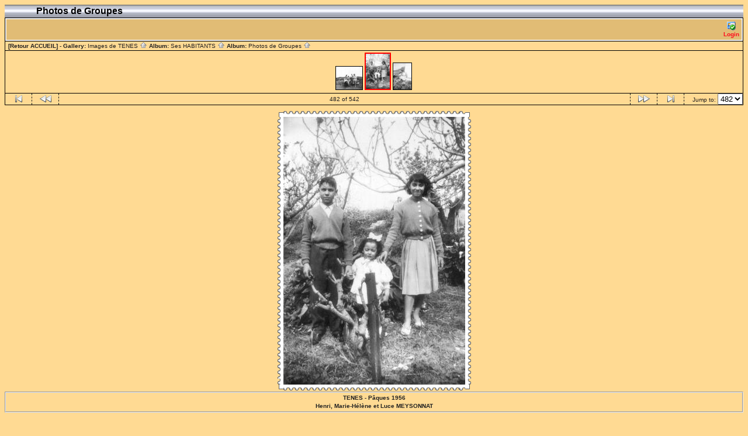

--- FILE ---
content_type: text/html; charset=ISO-8859-1
request_url: https://tenes.info/galerie/GROUPES/Henri_Luce
body_size: 20261
content:
<!DOCTYPE html PUBLIC "-//W3C//DTD HTML 4.01 Transitional//EN" "http://www.w3.org/TR/html4/loose.dtd">
<html>
<head>
  <title>Images de TENES :: Photos de Groupes :: Henri_Luce</title>
  <meta http-equiv="content-style-type" content="text/css">
  <meta http-equiv="content-type" content="Mime-Type; charset=ISO-8859-1">
  <meta name="content-language" content="fr-FR">

  <link rel="stylesheet" type="text/css" href="https://tenes.info/galerie/css/base.css.default">
  <link rel="stylesheet" type="text/css" href="https://tenes.info/galerie/skins/bars002/css/screen.css">
  <link rel="shortcut icon" href="https://tenes.info/galerie/images/favicon.ico">

  <link rel="first" href="https://tenes.info/galerie/GROUPES/toto?noCount=1">
  <link rel="prev" href="https://tenes.info/galerie/GROUPES/9_G_002?noCount=1">
  <link rel="next" href="https://tenes.info/galerie/GROUPES/Au_Phare?noCount=1">
  <link rel="last" href="https://tenes.info/galerie/GROUPES/1932_La_mort_du_LYNX_Sauveur_TUESTA_et_Vincent_GRACIA_devant_le_caf_Flufluche_001?noCount=1">
  <link rel="up" href="https://tenes.info/galerie/GROUPES?noCount=1">  <style type="text/css">
	a:link, a:visited, a:active { color: #ff0a1d; }
	a:hover { color: #ff6600; }
body { background-color:#ffda93; }
#adminbox td {background-color:#e1bc75; }  </style>

  </head>
  <body dir="ltr">
<table width="100%" border="0" cellpadding="0" cellspacing="0">
  <tr>
    <td>
      <table cellpadding="0" cellspacing="0" width="100%" border="0" align="center" class="mod_headliner">
        <tr valign="middle">
          <td class="leftspacer"></td>
          <td>
            <table cellspacing="0" cellpadding="0" class="mod_toplight_bg">
              <tr>
                <td class="mod_toplight_left" align="right"></td>
                <td class="head" align="left">&nbsp;Photos de Groupes &nbsp;</td>
                <td class="mod_toplight_right" align="left"></td>
              </tr>
            </table>
          </td>
        </tr>
      </table>
      <table width="100%" cellpadding="0" cellspacing="0">
        <tr>
          <td class="mod_under_hl"></td>
        </tr>
      </table>
    </td>
  </tr>
  <tr>
    <td  align="center" valign="top">
<!-- Top Nav Bar -->
<div class="topNavbar" style="width:100%">
<a id="photo_url" href="https://tenes.info/galerie/albums/GROUPES/Henri_Luce.jpg" ></a>
<a id="page_url" href="https://tenes.info/galerie/GROUPES/Henri_Luce?full=0"></a>
<table border="0" cellspacing="0" cellpadding="0" width="100%">
<tr>
	<td class="navtableborderbegin">
<table width="100%"  cellspacing="0" cellpadding="0" id="adminbox">
  <tr>
    <td align="left"></td>
    <td align="right">
	<form name="admin_options_form" action="view_album.php">
	
<table id="menu" align="right"><tr>
	<td><a href="https://tenes.info/galerie/login.php?g1_return=https%3A%2F%2Ftenes.info%2Fgalerie%2FGROUPES%2FHenri_Luce"><img src="https://tenes.info/galerie/images/icons/login.gif" title="" alt="" style="border: none;"><br>Login</a></td>
</tr>
</table>	</form>
    </td>
  </tr>
</table>
	</td>
</tr>
<tr>
	<td class="navtableborderend">

<table style="" width="100%" border="0" cellspacing="0" cellpadding="0" class="modnavboxmid">
<tr>
	
	<td class="bread" style="text-align:right; text-align:left; padding-left: 5px; padding-right: 5px;">
	<a style="font-weight:bold;" href="javascript:window.close();">[Retour ACCUEIL]</a> -    
			Gallery: <a href="https://tenes.info/galerie/albums.php">Images de TENES&nbsp;<img src="https://tenes.info/galerie/images/icons/navigation/nav_home.gif" alt="navigate up" title="navigate up"></a>

		Album: <a href="https://tenes.info/galerie/HABITANTS">Ses HABITANTS&nbsp;<img src="https://tenes.info/galerie/images/icons/navigation/nav_home.gif" alt="navigate up" title="navigate up"></a>

		Album: <a href="https://tenes.info/galerie/GROUPES">Photos de Groupes&nbsp;<img src="https://tenes.info/galerie/images/icons/navigation/nav_home.gif" alt="navigate up" title="navigate up"></a>

	


	</td>
</tr>
</table>

	</td>
</tr>
<tr>
	<td class="navtableborderend">
<a href="https://tenes.info/galerie/GROUPES/9_G_002" id="g-navmicro-backward_1"></a>
<a href="https://tenes.info/galerie/GROUPES/Au_Phare" id="g-navmicro-forward_1"></a>
<!-- Microthumb Photo Navigator -->

<table width="100%" align="center" id="g-navtable" dir="ltr">
<tr>
	<td></td>
	<td colspan="3" align="center"><a href="https://tenes.info/galerie/GROUPES/9_G_002"><img class="nav_micro_img" id="thumbnail_490" alt="" title="" width="45" height="39" src="https://tenes.info/galerie/albums/GROUPES/9_G_002.thumb.jpg"></a>
<a href="https://tenes.info/galerie/GROUPES/Henri_Luce"><img class="nav_micro_current_img" id="thumbnail_491" alt="" title="" width="41" height="60" src="https://tenes.info/galerie/albums/GROUPES/Henri_Luce.thumb.jpg"></a>
<a href="https://tenes.info/galerie/GROUPES/Au_Phare"><img class="nav_micro_img" id="thumbnail_492" alt="" title="" width="31" height="45" src="https://tenes.info/galerie/albums/GROUPES/Au_Phare.thumb.jpg"></a>
</td>
	<td></td>
</tr>
</table>
<script type="text/javascript" src="https://tenes.info/galerie/js/arrowkey_nav.js"></script>
	</td>
</tr>
<tr>
	<td class="navtableborderend">
<!-- 'Classic' Photo Navigator -->
<table  width="100%" cellspacing="0" cellpadding="0" id="g-navtable-bottom" dir="ltr">
<tr>
	<td class="arrows g-borderright" width="25" height="18"><a href="https://tenes.info/galerie/GROUPES/toto"><img src="https://tenes.info/galerie/images/icons/navigation/nav_first.gif" title="First Photo" alt="First Photo" style="border: none;"></a></td>
	<td class="arrows g-borderright" width="25" height="18"><a href="https://tenes.info/galerie/GROUPES/9_G_002" id="g-nav-backward_2"><img src="https://tenes.info/galerie/images/icons/navigation/nav_prev.gif" title="Previous Photo" alt="Previous Photo" style="border: none;"></a></td>
	<td height="18">482 of 542</td>
	<td class="arrows g-borderleft" width="25" height="18"><a href="https://tenes.info/galerie/GROUPES/Au_Phare" id="g-nav-forward_2"><img src="https://tenes.info/galerie/images/icons/navigation/nav_next.gif" title="Next Photo" alt="Next Photo" style="border: none;"></a></td>
	<td class="arrows g-borderleft" width="25" height="18"><a href="https://tenes.info/galerie/GROUPES/1932_La_mort_du_LYNX_Sauveur_TUESTA_et_Vincent_GRACIA_devant_le_caf_Flufluche_001"><img src="https://tenes.info/galerie/images/icons/navigation/nav_last.gif" title="Last Photo" alt="Last Photo" style="border: none;"></a></td>
	<td style="text-align: right" class="g-borderleft" width="100" height="18"><div class="nowrap">Jump to:
	<select name="goto" onChange="document.location.href=this.value" size="1">
	<option value="https://tenes.info/galerie/GROUPES/toto">1</option>
	<option value="https://tenes.info/galerie/GROUPES/1929_G">2</option>
	<option value="https://tenes.info/galerie/GROUPES/1930_une_soir_e_au_caf_camillieri">3</option>
	<option value="https://tenes.info/galerie/GROUPES/1930_le_caf_camillieri">4</option>
	<option value="https://tenes.info/galerie/GROUPES/1930_G">5</option>
	<option value="https://tenes.info/galerie/GROUPES/1931_la_chorale">6</option>
	<option value="https://tenes.info/galerie/GROUPES/1931_Charles_XICLUNA_et_Yvonne_ORS_le_mariage">7</option>
	<option value="https://tenes.info/galerie/GROUPES/1949_la_procession_du_15_aout_2">8</option>
	<option value="https://tenes.info/galerie/GROUPES/1949_procession_du_15_aout_1">9</option>
	<option value="https://tenes.info/galerie/GROUPES/La_VIERGE_Le_15_Ao_t">10</option>
	<option value="https://tenes.info/galerie/GROUPES/1950_louis_XICLUNA_daniel_MANSION_Pierre_LASSUS">11</option>
	<option value="https://tenes.info/galerie/GROUPES/COMMUNION_SOLENNELLE">12</option>
	<option value="https://tenes.info/galerie/GROUPES/1952_TENES_sur_la_plage">13</option>
	<option value="https://tenes.info/galerie/GROUPES/LA_CHORALE_1952_1954_3">14</option>
	<option value="https://tenes.info/galerie/GROUPES/1953_Claude_SEGURA_Denise_soeur_de_Loulou_XICLUNA_Marguerite_LASSUS_Annie_LASSUS">15</option>
	<option value="https://tenes.info/galerie/GROUPES/1954_mariage_de_Christian_et_Paulette_MANZANARES">16</option>
	<option value="https://tenes.info/galerie/GROUPES/Denise_Yvette_Josiane_etc_2">17</option>
	<option value="https://tenes.info/galerie/GROUPES/BBBBBBBBBB">18</option>
	<option value="https://tenes.info/galerie/GROUPES/RIOUFRE_et_Serge_SEROR">19</option>
	<option value="https://tenes.info/galerie/GROUPES/A">20</option>
	<option value="https://tenes.info/galerie/GROUPES/A_B">21</option>
	<option value="https://tenes.info/galerie/GROUPES/A_SOEUR">22</option>
	<option value="https://tenes.info/galerie/GROUPES/A_XY">23</option>
	<option value="https://tenes.info/galerie/GROUPES/b">24</option>
	<option value="https://tenes.info/galerie/GROUPES/d">25</option>
	<option value="https://tenes.info/galerie/GROUPES/c_740">26</option>
	<option value="https://tenes.info/galerie/GROUPES/Charlot_et_son_camion">27</option>
	<option value="https://tenes.info/galerie/GROUPES/X_X_TUESTA_Michel_Z_SINTES_Jean_Alexis_LAMARQUE_Lucien_LAMARQUE_TORREGROSSA_Jacques_SINTES_Pierre">28</option>
	<option value="https://tenes.info/galerie/GROUPES/1950_TENES_Annie_LASSUS_et_Paulette_LLINARES">29</option>
	<option value="https://tenes.info/galerie/GROUPES/1932_La_mort_du_LYNX_Sauveur_TUESTA_et_Vincent_GRACIA_devant_le_caf_Flufluche">30</option>
	<option value="https://tenes.info/galerie/GROUPES/192x_Troupe_de_Th_atre_Amateur_du_Novelty">31</option>
	<option value="https://tenes.info/galerie/GROUPES/1929_Fantasia_des_Cavaliers_de_la_Commune_Mixte">32</option>
	<option value="https://tenes.info/galerie/GROUPES/Danielle_BARTOLINI_et_Bernard_GARRISSON">33</option>
	<option value="https://tenes.info/galerie/GROUPES/Francis_Poldge_le_fils_Mailhac_et_X">34</option>
	<option value="https://tenes.info/galerie/GROUPES/Pierre_GARRISSON_en_visite_dans_le_douar_du_Bachagah">35</option>
	<option value="https://tenes.info/galerie/GROUPES/Un_t_1950_qui_se_reconnaitra">36</option>
	<option value="https://tenes.info/galerie/GROUPES/Un_mariage_Manou_GARRISSON_en_demoiselle_d_honneur">37</option>
	<option value="https://tenes.info/galerie/GROUPES/Sur_le_canon_Bernard_GARRISSON_Jeannot">38</option>
	<option value="https://tenes.info/galerie/GROUPES/13_Mai_1958_T_n_s_BAUDET_Hubert_BEAUSSIER_Francis_FICHET_Jacques">39</option>
	<option value="https://tenes.info/galerie/GROUPES/la_foule">40</option>
	<option value="https://tenes.info/galerie/GROUPES/en_bateau">41</option>
	<option value="https://tenes.info/galerie/GROUPES/BERGONZOLI_Jacques_XICLUNA_Henri_le_Maltais_AMBROSINO_P_p_XIMENES_Georges_2">42</option>
	<option value="https://tenes.info/galerie/GROUPES/Le_Boulodrome">43</option>
	<option value="https://tenes.info/galerie/GROUPES/EDAIKRA_etc">44</option>
	<option value="https://tenes.info/galerie/GROUPES/Daniel_RAUD_Marcel_BERGONZOLI_Georges_XIMENES_un_militaire">45</option>
	<option value="https://tenes.info/galerie/GROUPES/FREDJ_L_o_et_BALDARAKI">46</option>
	<option value="https://tenes.info/galerie/GROUPES/qui_se_reconnaitra">47</option>
	<option value="https://tenes.info/galerie/GROUPES/devant_la_Guinguette">48</option>
	<option value="https://tenes.info/galerie/GROUPES/EEEEEEE">49</option>
	<option value="https://tenes.info/galerie/GROUPES/TTTTTTTT">50</option>
	<option value="https://tenes.info/galerie/GROUPES/Une_visite_la_r_sidence_de_la_Commune_Mixte">51</option>
	<option value="https://tenes.info/galerie/GROUPES/Jacques_FICHET_et_Marcel_BERGONZOLI_le_magasin_d_lectro_m_nager_de_Serge_SEROR_T_n_s">52</option>
	<option value="https://tenes.info/galerie/GROUPES/ann_es_50">53</option>
	<option value="https://tenes.info/galerie/GROUPES/famille_LAMARQUE_3">54</option>
	<option value="https://tenes.info/galerie/GROUPES/Le_fils_GODNICH_ROMEO_Marcel_fils_FRONTEAU_copie">55</option>
	<option value="https://tenes.info/galerie/GROUPES/l_Armistice_39_40_T_n_s">56</option>
	<option value="https://tenes.info/galerie/GROUPES/Mme_BREAUD_Mr_BREAUD_Alexandre_CAMILLERI_X_assis_JP_CAMILLERI_Fille_CAMILLERI_ROSET_Andr_e">57</option>
	<option value="https://tenes.info/galerie/GROUPES/Mr_BERNARD_ROSET_DJIMARINE_napolitain_qui_habitait_Tenes_pilote_de_chalutier_il_connaissait_les_fonds_comme_sa_poche_fils_BERNARD">58</option>
	<option value="https://tenes.info/galerie/GROUPES/mariage_de_Mady_SEROR_et_Igor_Petrosky_Serge_Seror_t_moin">59</option>
	<option value="https://tenes.info/galerie/GROUPES/Mariage_de_Mady_SEROR">60</option>
	<option value="https://tenes.info/galerie/GROUPES/Mme_SEROR_et_son_fils_Serge">61</option>
	<option value="https://tenes.info/galerie/GROUPES/1939_Novelty">62</option>
	<option value="https://tenes.info/galerie/GROUPES/Alexandre_XICLUNA_et_Charles_XICLUNA">63</option>
	<option value="https://tenes.info/galerie/GROUPES/1952_Duteil_Sabater_Marie_H_l_ne_Jenrebert_Sala_Feredj_Sylvie">64</option>
	<option value="https://tenes.info/galerie/GROUPES/Mes_documents_0_bis">65</option>
	<option value="https://tenes.info/galerie/GROUPES/Mes_documents_1_bis">66</option>
	<option value="https://tenes.info/galerie/GROUPES/Mes_documents_2_bis">67</option>
	<option value="https://tenes.info/galerie/GROUPES/Mes_documents_3_bis">68</option>
	<option value="https://tenes.info/galerie/GROUPES/Mes_documents_4_bis">69</option>
	<option value="https://tenes.info/galerie/GROUPES/Mes_documents_6_bis">70</option>
	<option value="https://tenes.info/galerie/GROUPES/Mes_documents_8_bis">71</option>
	<option value="https://tenes.info/galerie/GROUPES/Mes_documents_7_bis">72</option>
	<option value="https://tenes.info/galerie/GROUPES/Mes_documents_9_bis">73</option>
	<option value="https://tenes.info/galerie/GROUPES/Mes_documents_10_bis">74</option>
	<option value="https://tenes.info/galerie/GROUPES/Mes_documents_11_bis">75</option>
	<option value="https://tenes.info/galerie/GROUPES/Mes_documents_12_bis">76</option>
	<option value="https://tenes.info/galerie/GROUPES/FAMILLE_ROMEO">77</option>
	<option value="https://tenes.info/galerie/GROUPES/1957_Communion_Solennelle">78</option>
	<option value="https://tenes.info/galerie/GROUPES/1957_G_rard_Langendorf_Pacouil_Jean_Claude_Esposito_Alain_Di_M_glio">79</option>
	<option value="https://tenes.info/galerie/GROUPES/1957_Jean_et_Lucienne_DI_MEGLIO_le_jour_de_la_communion_Av_Mar_chal_Foch">80</option>
	<option value="https://tenes.info/galerie/GROUPES/Alain_et_Annie_DI_MEGLIO">81</option>
	<option value="https://tenes.info/galerie/GROUPES/Fr_res_Razi_Restikelly_Alai_et_Annie">82</option>
	<option value="https://tenes.info/galerie/GROUPES/Mohamed_Yousfi_Christian_Razi_Robert_Beaussier_R_tif_Pr_nom_Alain_Di_M_glio">83</option>
	<option value="https://tenes.info/galerie/GROUPES/Nicole_SILES_BARBIER_Jacqueline_RETIF">84</option>
	<option value="https://tenes.info/galerie/GROUPES/Paul_Henri_Barbier_et_Claude_Razi">85</option>
	<option value="https://tenes.info/galerie/GROUPES/RAZI_Kiki_et_Claudet_Annie_Di_MEGLIO_Florence_fille_de_militaire_Pierre_Restikelli_JP_G_rard_cour_de_la_villa_Restikelly">86</option>
	<option value="https://tenes.info/galerie/GROUPES/56_G">87</option>
	<option value="https://tenes.info/galerie/GROUPES/58_G">88</option>
	<option value="https://tenes.info/galerie/GROUPES/57_G">89</option>
	<option value="https://tenes.info/galerie/GROUPES/60_G">90</option>
	<option value="https://tenes.info/galerie/GROUPES/schtroumpf_002">91</option>
	<option value="https://tenes.info/galerie/GROUPES/62_G">92</option>
	<option value="https://tenes.info/galerie/GROUPES/63_G">93</option>
	<option value="https://tenes.info/galerie/GROUPES/Cort_ge_1">94</option>
	<option value="https://tenes.info/galerie/GROUPES/Cort_ge_2">95</option>
	<option value="https://tenes.info/galerie/GROUPES/59_G">96</option>
	<option value="https://tenes.info/galerie/GROUPES/Jacques_CUCINIELLO_et_ses_Copains">97</option>
	<option value="https://tenes.info/galerie/GROUPES/La_Cal_che">98</option>
	<option value="https://tenes.info/galerie/GROUPES/Dernier_R_veillon_T_n_s">99</option>
	<option value="https://tenes.info/galerie/GROUPES/Sc_ne_de_la_vie_dans_le_bled">100</option>
	<option value="https://tenes.info/galerie/GROUPES/chorale">101</option>
	<option value="https://tenes.info/galerie/GROUPES/Micou_Garrisson_et_Danielle_Bartolini_1961">102</option>
	<option value="https://tenes.info/galerie/GROUPES/X_Falqueri_B_Garrisson_Danielle_Bartolini_et_sa_soeur_1961">103</option>
	<option value="https://tenes.info/galerie/GROUPES/X_Werner_un_l_gionnaire_B_Garrisson_1956">104</option>
	<option value="https://tenes.info/galerie/GROUPES/famille_x">105</option>
	<option value="https://tenes.info/galerie/GROUPES/9_G">106</option>
	<option value="https://tenes.info/galerie/GROUPES/7_G">107</option>
	<option value="https://tenes.info/galerie/GROUPES/6_G">108</option>
	<option value="https://tenes.info/galerie/GROUPES/4_G">109</option>
	<option value="https://tenes.info/galerie/GROUPES/3_G">110</option>
	<option value="https://tenes.info/galerie/GROUPES/T_n_s_4_Ao_t_1935_Concours_de_Boules_Equipe_gagnante">111</option>
	<option value="https://tenes.info/galerie/GROUPES/Mme_Feredj_Mr_Bortolotti_Mme_Marguerite_Cdt_Benamadi_Mr_Bensalli">112</option>
	<option value="https://tenes.info/galerie/GROUPES/Me_Chicha_le_notaire">113</option>
	<option value="https://tenes.info/galerie/GROUPES/Lacurie_Feredj">114</option>
	<option value="https://tenes.info/galerie/GROUPES/G_Claude_Razi_Droite_Gilbert_LEVITA_Accroupi_Marie_H_l_ne_Razi">115</option>
	<option value="https://tenes.info/galerie/GROUPES/Genevi_ve_Beaussier_Malou_Beaussier_Fille_de_Pierrot_Mich_le_Lacurie_Photo_prise_l_angle_du_boulodrome_de_T_n_s_face_au_garage_Beaussier">116</option>
	<option value="https://tenes.info/galerie/GROUPES/pierre_Restikelly_3_ans_gauche_A_droite_Alain_Gassier_peut_tre">117</option>
	<option value="https://tenes.info/galerie/GROUPES/Pierre_Restikelly_gauche_et_Kiki_RAZI">118</option>
	<option value="https://tenes.info/galerie/GROUPES/T_n_s_Bordj_Baach">119</option>
	<option value="https://tenes.info/galerie/GROUPES/Famille_PORCEL">120</option>
	<option value="https://tenes.info/galerie/GROUPES/Henri_et_Gaby">121</option>
	<option value="https://tenes.info/galerie/GROUPES/1952_1957">122</option>
	<option value="https://tenes.info/galerie/GROUPES/T_n_siens_au_d_fil_du_14_juillet_1957">123</option>
	<option value="https://tenes.info/galerie/GROUPES/Marcel_ASSANTE_et_Legraa">124</option>
	<option value="https://tenes.info/galerie/GROUPES/SINTES_Nicolle_CERVERA_Jean_Marie_pour_le_mariage_de_Eliane_GRACIA_s_ur_de_nounous_et_Jeannot">125</option>
	<option value="https://tenes.info/galerie/GROUPES/0006_G">126</option>
	<option value="https://tenes.info/galerie/GROUPES/0008_G">127</option>
	<option value="https://tenes.info/galerie/GROUPES/0009_G">128</option>
	<option value="https://tenes.info/galerie/GROUPES/PHOTO1">129</option>
	<option value="https://tenes.info/galerie/GROUPES/PHOTO2">130</option>
	<option value="https://tenes.info/galerie/GROUPES/PHOTO4">131</option>
	<option value="https://tenes.info/galerie/GROUPES/PHOTO6">132</option>
	<option value="https://tenes.info/galerie/GROUPES/PHOTO_N_4">133</option>
	<option value="https://tenes.info/galerie/GROUPES/PHOTO_N_6">134</option>
	<option value="https://tenes.info/galerie/GROUPES/Famille_Chaffort_vers_1922">135</option>
	<option value="https://tenes.info/galerie/GROUPES/1956_TENES_devant_la_Douane_Andr_e_et_Jean_Paul_RIGAIL">136</option>
	<option value="https://tenes.info/galerie/GROUPES/tenes_Charlot_Xicluna">137</option>
	<option value="https://tenes.info/galerie/GROUPES/YVARS_Antoine_fr_re_de_Joseph_C_cile_YVARS_YVARS_Jos_phine">138</option>
	<option value="https://tenes.info/galerie/GROUPES/Joseph_YVARS_en_fonction">139</option>
	<option value="https://tenes.info/galerie/GROUPES/De_G_D_Joseph_YVARS_Christian_GARCIA_Fils_CUCCINELLO_Georges_GARCIA">140</option>
	<option value="https://tenes.info/galerie/GROUPES/roset_1">141</option>
	<option value="https://tenes.info/galerie/GROUPES/La_famille_YVARS_la_plage">142</option>
	<option value="https://tenes.info/galerie/GROUPES/On_reconnait_de_G_D_Genevi_ve_COUTURIER_Fille_BENSAID_H_l_ne_LOISON_Fille_RET">143</option>
	<option value="https://tenes.info/galerie/GROUPES/On_reconnait_M_BRESTEAU_pour_les_autres">144</option>
	<option value="https://tenes.info/galerie/GROUPES/les_Feredj_et_Mme_Alb_ricci">145</option>
	<option value="https://tenes.info/galerie/GROUPES/MEROUS_p_ch_s_l_il_t_Colombie">146</option>
	<option value="https://tenes.info/galerie/GROUPES/ROMEO_1_1600">147</option>
	<option value="https://tenes.info/galerie/GROUPES/003_G">148</option>
	<option value="https://tenes.info/galerie/GROUPES/014_G">149</option>
	<option value="https://tenes.info/galerie/GROUPES/035_G">150</option>
	<option value="https://tenes.info/galerie/GROUPES/FCE70A84">151</option>
	<option value="https://tenes.info/galerie/GROUPES/Dr_Massebeuf_et_ses_enfants_Constantine_1985">152</option>
	<option value="https://tenes.info/galerie/GROUPES/Au_bout_de_la_jet_e_Est_Micou_Garrisson_Danielle_Bartolini">153</option>
	<option value="https://tenes.info/galerie/GROUPES/1_G_001">154</option>
	<option value="https://tenes.info/galerie/GROUPES/2_G_001">155</option>
	<option value="https://tenes.info/galerie/GROUPES/3_G_001">156</option>
	<option value="https://tenes.info/galerie/GROUPES/4_G_001">157</option>
	<option value="https://tenes.info/galerie/GROUPES/mr">158</option>
	<option value="https://tenes.info/galerie/GROUPES/YACOUT_Zouzou_Albert_ROUSO_YACOUT_Louisa">159</option>
	<option value="https://tenes.info/galerie/GROUPES/6_G_001">160</option>
	<option value="https://tenes.info/galerie/GROUPES/8_G">161</option>
	<option value="https://tenes.info/galerie/GROUPES/5_quipe_de_foot">162</option>
	<option value="https://tenes.info/galerie/GROUPES/4_1928">163</option>
	<option value="https://tenes.info/galerie/GROUPES/3_partie_de_p_che_CAMILLERI_Joseph_et">164</option>
	<option value="https://tenes.info/galerie/GROUPES/7_des_Anciens_de_TENES">165</option>
	<option value="https://tenes.info/galerie/GROUPES/1952_promenade_dans_les_gorges_de_l_oued_Marguerite_Gourgu">166</option>
	<option value="https://tenes.info/galerie/GROUPES/1953_au_centre_Werner_un_l_gionnaire_du_4e_REI_Micou_Garrisson">167</option>
	<option value="https://tenes.info/galerie/GROUPES/Apres_une_chasse_l_aigle_Ete_1952_avec_les_aviateurs_de_la">168</option>
	<option value="https://tenes.info/galerie/GROUPES/Au_milieu_sans_certitude_Micou_Garrisson_qui_sont_les_autres">169</option>
	<option value="https://tenes.info/galerie/GROUPES/Chez_ma_grand_m_re_en_1929_Etienne_Fulconis_Cecile_Guillet">170</option>
	<option value="https://tenes.info/galerie/GROUPES/Danielle_Bartolini_Micou_Garrisson_des_pilotes_d_helico">171</option>
	<option value="https://tenes.info/galerie/GROUPES/Et_1952_un_Am_ricain_Micou_Garrisson_et_trois_copines">172</option>
	<option value="https://tenes.info/galerie/GROUPES/Et_1961_Micou_Garrisson_le_dentiste_du_22eme_RI_Bernard">173</option>
	<option value="https://tenes.info/galerie/GROUPES/La_bande_Micou_Garrisson_1">174</option>
	<option value="https://tenes.info/galerie/GROUPES/la_bande_Micou_Garrisson_03">175</option>
	<option value="https://tenes.info/galerie/GROUPES/la_bande_Micou_Garrisson_04">176</option>
	<option value="https://tenes.info/galerie/GROUPES/La_pointe_aux_blagueurs_vers_1930_a_gauche_Etienne_Fulconi">177</option>
	<option value="https://tenes.info/galerie/GROUPES/Les_trois_graces_Maddy_Serror_X_Micou_Garrisson">178</option>
	<option value="https://tenes.info/galerie/GROUPES/Mai_1936_Maurice_Guillet_et_sa_petite_fille_Micou_Garrisso">179</option>
	<option value="https://tenes.info/galerie/GROUPES/Mardi_gras_1954_au_centre_Maddy_Serror">180</option>
	<option value="https://tenes.info/galerie/GROUPES/Mariage_de_Micou_Garrisson_a_G_C_cile_Guillet_Charly_Polet">181</option>
	<option value="https://tenes.info/galerie/GROUPES/Melle_X_et_Micou_Garrisson_juin_1959">182</option>
	<option value="https://tenes.info/galerie/GROUPES/Melle_X_et_Micou_Garrisson_et_le_velo_de_Charly_Poletti_195">183</option>
	<option value="https://tenes.info/galerie/GROUPES/Melle_X_qui_habitait_pres_des_remparts_Est_et_son_mari_anc">184</option>
	<option value="https://tenes.info/galerie/GROUPES/Micou_Garrisson_la_corde_le_reste_myst_re">185</option>
	<option value="https://tenes.info/galerie/GROUPES/Micou_Garrisson_et_melle_X_rue_d_Orleansville_le_29_aout_19">186</option>
	<option value="https://tenes.info/galerie/GROUPES/Micou_Garrisson_Danielle_Bartolini_melle_X_et_sans_doute">187</option>
	<option value="https://tenes.info/galerie/GROUPES/Qui_est_qui_sans_doute_Micou_Garrisson_au_milieu_de_la_pyra">188</option>
	<option value="https://tenes.info/galerie/GROUPES/R_union_de_famille_chez_ma_grand_m_re_C_cile_Guillet_rue_Ca">189</option>
	<option value="https://tenes.info/galerie/GROUPES/1920_La_MOUNA_au_port">190</option>
	<option value="https://tenes.info/galerie/GROUPES/Sans_doute_dans_la_propri_t_Dessoliers_droite_Micou_Garrisson">191</option>
	<option value="https://tenes.info/galerie/GROUPES/Septembre_1949_peut_tre_Charly_Poletti_et_son_velo_sur_le">192</option>
	<option value="https://tenes.info/galerie/GROUPES/Mansion_001">193</option>
	<option value="https://tenes.info/galerie/GROUPES/Mansion_004">194</option>
	<option value="https://tenes.info/galerie/GROUPES/Mansion_006">195</option>
	<option value="https://tenes.info/galerie/GROUPES/Mansion_008">196</option>
	<option value="https://tenes.info/galerie/GROUPES/Mansion_009">197</option>
	<option value="https://tenes.info/galerie/GROUPES/Mansion_015">198</option>
	<option value="https://tenes.info/galerie/GROUPES/Mansion_016">199</option>
	<option value="https://tenes.info/galerie/GROUPES/Mansion_018b">200</option>
	<option value="https://tenes.info/galerie/GROUPES/Mansion_012">201</option>
	<option value="https://tenes.info/galerie/GROUPES/img023">202</option>
	<option value="https://tenes.info/galerie/GROUPES/f_te_chez_les_N_delec">203</option>
	<option value="https://tenes.info/galerie/GROUPES/Gendarmes_en_Algerie">204</option>
	<option value="https://tenes.info/galerie/GROUPES/ROUSO_Denis_et_Huguette">205</option>
	<option value="https://tenes.info/galerie/GROUPES/ROUSO_Denis_Huguette_Zina_en_1947">206</option>
	<option value="https://tenes.info/galerie/GROUPES/058_G">207</option>
	<option value="https://tenes.info/galerie/GROUPES/Groupe_institutrices">208</option>
	<option value="https://tenes.info/galerie/GROUPES/No_l_1960_chez_C_cile_Guillet_avec_la_famille_FARRUGIA_2">209</option>
	<option value="https://tenes.info/galerie/GROUPES/No_l_1960_chez_C_cile_Guillet_avec_la_famille_FARRUGIA_1">210</option>
	<option value="https://tenes.info/galerie/GROUPES/Commune_Mixte_1930_2">211</option>
	<option value="https://tenes.info/galerie/GROUPES/1954_G">212</option>
	<option value="https://tenes.info/galerie/GROUPES/GM">213</option>
	<option value="https://tenes.info/galerie/GROUPES/GM2_001">214</option>
	<option value="https://tenes.info/galerie/GROUPES/Alain_Gabet_Daniel_et_Jean_Marie_W_ry">215</option>
	<option value="https://tenes.info/galerie/GROUPES/Claude_Jeannet_et_Suzanne_Tuesta_W_ry_Rosette_Gaston_ROMEI_Odile_LANGENDORF_Genevi_ve_LANGENDORF">216</option>
	<option value="https://tenes.info/galerie/GROUPES/La_cousine_de_SuzanneTouesta_Rosette_W_ry">217</option>
	<option value="https://tenes.info/galerie/GROUPES/Ma_tante_Jeanne_Lubrano_assise_au_1er_rang">218</option>
	<option value="https://tenes.info/galerie/GROUPES/Marie_Paule_Langendorf_Daniel_W_ry_Genevi_ve_BREAUD">219</option>
	<option value="https://tenes.info/galerie/GROUPES/Mon_Grand_P_re_Lubrano_Joseph_au_premier_plan">220</option>
	<option value="https://tenes.info/galerie/GROUPES/Noel_59_Genevi_ve_Marc_Marie_Paule_Langendorf_Daniel_W_ry_je_crois_Annie_Gar">221</option>
	<option value="https://tenes.info/galerie/GROUPES/Perez_Jean_Paul_Lucette_W_ry_Jean_Marie_Perez_Jo_l">222</option>
	<option value="https://tenes.info/galerie/GROUPES/Perez_L_ontine_Lucette_W_ry_Jean_Marie">223</option>
	<option value="https://tenes.info/galerie/GROUPES/Rosette_et_Liliane_Lubrano_Lydie_Caccuitolo">224</option>
	<option value="https://tenes.info/galerie/GROUPES/Rosette_W_ry_Lucienne_et_Paul_Caccuitolo_Charpentier_de_Marine">225</option>
	<option value="https://tenes.info/galerie/GROUPES/W_ry_Rose_Marie_et_Guy_dans_leur_boutique">226</option>
	<option value="https://tenes.info/galerie/GROUPES/CAUMARTIN_Kl_ber_1600">227</option>
	<option value="https://tenes.info/galerie/GROUPES/carte0009_001">228</option>
	<option value="https://tenes.info/galerie/GROUPES/11_1951_01_1952_77">229</option>
	<option value="https://tenes.info/galerie/GROUPES/11_1951_01_1952_7777">230</option>
	<option value="https://tenes.info/galerie/GROUPES/11_juin_1950">231</option>
	<option value="https://tenes.info/galerie/GROUPES/1941_1947_888">232</option>
	<option value="https://tenes.info/galerie/GROUPES/1948_1950_99">233</option>
	<option value="https://tenes.info/galerie/GROUPES/1948_1950_9999">234</option>
	<option value="https://tenes.info/galerie/GROUPES/1950_BB">235</option>
	<option value="https://tenes.info/galerie/GROUPES/1968_11">236</option>
	<option value="https://tenes.info/galerie/GROUPES/001_G">237</option>
	<option value="https://tenes.info/galerie/GROUPES/002_G">238</option>
	<option value="https://tenes.info/galerie/GROUPES/003_G_001">239</option>
	<option value="https://tenes.info/galerie/GROUPES/005_G">240</option>
	<option value="https://tenes.info/galerie/GROUPES/010_G">241</option>
	<option value="https://tenes.info/galerie/GROUPES/BBBBB">242</option>
	<option value="https://tenes.info/galerie/GROUPES/012_G">243</option>
	<option value="https://tenes.info/galerie/GROUPES/017_G">244</option>
	<option value="https://tenes.info/galerie/GROUPES/020_G">245</option>
	<option value="https://tenes.info/galerie/GROUPES/023_G_001">246</option>
	<option value="https://tenes.info/galerie/GROUPES/035_G_001">247</option>
	<option value="https://tenes.info/galerie/GROUPES/043_G">248</option>
	<option value="https://tenes.info/galerie/GROUPES/052_G">249</option>
	<option value="https://tenes.info/galerie/GROUPES/053_G">250</option>
	<option value="https://tenes.info/galerie/GROUPES/057_G">251</option>
	<option value="https://tenes.info/galerie/GROUPES/067_G">252</option>
	<option value="https://tenes.info/galerie/GROUPES/070_G">253</option>
	<option value="https://tenes.info/galerie/GROUPES/074_G">254</option>
	<option value="https://tenes.info/galerie/GROUPES/077_G">255</option>
	<option value="https://tenes.info/galerie/GROUPES/079_G">256</option>
	<option value="https://tenes.info/galerie/GROUPES/084_G">257</option>
	<option value="https://tenes.info/galerie/GROUPES/089_G">258</option>
	<option value="https://tenes.info/galerie/GROUPES/096_G">259</option>
	<option value="https://tenes.info/galerie/GROUPES/100_G">260</option>
	<option value="https://tenes.info/galerie/GROUPES/P004">261</option>
	<option value="https://tenes.info/galerie/GROUPES/P085">262</option>
	<option value="https://tenes.info/galerie/GROUPES/photo_155">263</option>
	<option value="https://tenes.info/galerie/GROUPES/043_G_001">264</option>
	<option value="https://tenes.info/galerie/GROUPES/065_G_001">265</option>
	<option value="https://tenes.info/galerie/GROUPES/6_G_002">266</option>
	<option value="https://tenes.info/galerie/GROUPES/064_G_001">267</option>
	<option value="https://tenes.info/galerie/GROUPES/C3">268</option>
	<option value="https://tenes.info/galerie/GROUPES/C5">269</option>
	<option value="https://tenes.info/galerie/GROUPES/C6">270</option>
	<option value="https://tenes.info/galerie/GROUPES/C7">271</option>
	<option value="https://tenes.info/galerie/GROUPES/C8">272</option>
	<option value="https://tenes.info/galerie/GROUPES/LLLLLLLLL">273</option>
	<option value="https://tenes.info/galerie/GROUPES/C10">274</option>
	<option value="https://tenes.info/galerie/GROUPES/C13">275</option>
	<option value="https://tenes.info/galerie/GROUPES/1960_port_d_Alger_les_2_Ida_et_Pierre">276</option>
	<option value="https://tenes.info/galerie/GROUPES/J1">277</option>
	<option value="https://tenes.info/galerie/GROUPES/J4">278</option>
	<option value="https://tenes.info/galerie/GROUPES/J6">279</option>
	<option value="https://tenes.info/galerie/GROUPES/J7">280</option>
	<option value="https://tenes.info/galerie/GROUPES/J8">281</option>
	<option value="https://tenes.info/galerie/GROUPES/J9_1952">282</option>
	<option value="https://tenes.info/galerie/GROUPES/J11">283</option>
	<option value="https://tenes.info/galerie/GROUPES/J12_1952">284</option>
	<option value="https://tenes.info/galerie/GROUPES/J13">285</option>
	<option value="https://tenes.info/galerie/GROUPES/J14">286</option>
	<option value="https://tenes.info/galerie/GROUPES/J16">287</option>
	<option value="https://tenes.info/galerie/GROUPES/J19">288</option>
	<option value="https://tenes.info/galerie/GROUPES/J21">289</option>
	<option value="https://tenes.info/galerie/GROUPES/MMMMMMMM">290</option>
	<option value="https://tenes.info/galerie/GROUPES/TENES_1947_Alain_MAYLIE_et_son_voisin_Nordine">291</option>
	<option value="https://tenes.info/galerie/GROUPES/TENES_Juin_1958">292</option>
	<option value="https://tenes.info/galerie/GROUPES/Alain_MAYLIE_Genevi_ve_JONET_Claude_BERNARD">293</option>
	<option value="https://tenes.info/galerie/GROUPES/Jean_Paul_x_Denise">294</option>
	<option value="https://tenes.info/galerie/GROUPES/CAMILLERI_2">295</option>
	<option value="https://tenes.info/galerie/GROUPES/CAMILLERI_4">296</option>
	<option value="https://tenes.info/galerie/GROUPES/CAMILLERI_8">297</option>
	<option value="https://tenes.info/galerie/GROUPES/Juin_1937">298</option>
	<option value="https://tenes.info/galerie/GROUPES/Lacurie_Mencias">299</option>
	<option value="https://tenes.info/galerie/GROUPES/Lacurie_Mencias_001">300</option>
	<option value="https://tenes.info/galerie/GROUPES/roset6">301</option>
	<option value="https://tenes.info/galerie/GROUPES/CAUMARTIN_Jules_et_Marie_au_GUELTA">302</option>
	<option value="https://tenes.info/galerie/GROUPES/17_Ao_t_1958_La_Guinguette_Emilie_BREAUD_Viaviane_BREAUD_Marie_Ange_BREAUD_Christiane_CAMILLERI">303</option>
	<option value="https://tenes.info/galerie/GROUPES/1950_Jean_BREAUD_et_Jean_Paul_CAMILLERI_d_guis_s_en_Chinois">304</option>
	<option value="https://tenes.info/galerie/GROUPES/1950_Viviane_BREAUD_Christiane_CAMILLERI_Jacqueline_BREAUD">305</option>
	<option value="https://tenes.info/galerie/GROUPES/Avril_1959_Jean_Paul_Alexandre_Christiane">306</option>
	<option value="https://tenes.info/galerie/GROUPES/19_Juillet_1961_sur_le_Kairouan">307</option>
	<option value="https://tenes.info/galerie/GROUPES/la_foule_001">308</option>
	<option value="https://tenes.info/galerie/GROUPES/13_Mai_1958_TENES_001">309</option>
	<option value="https://tenes.info/galerie/GROUPES/Dr_Massebeuf">310</option>
	<option value="https://tenes.info/galerie/GROUPES/vers_1953_Helyett_Jocelyne_et_Mich_le_Lacurie">311</option>
	<option value="https://tenes.info/galerie/GROUPES/Aim_LACURIE_fils_avec_2_copains_T_n_siens">312</option>
	<option value="https://tenes.info/galerie/GROUPES/1939_Fiancailles_de_GELLIBERT_Mireille_et_Aim_LACURIE_fils">313</option>
	<option value="https://tenes.info/galerie/GROUPES/TENES_1961_CET_Pericat_Claude_Dahmane_Claudel_Ruso_Esposito_Cervera">314</option>
	<option value="https://tenes.info/galerie/GROUPES/MARIAGE_DE_ATONATTY_CLAUDE_ET_DE_ATONATTY_GISELE">315</option>
	<option value="https://tenes.info/galerie/GROUPES/1938_Montenotte_d_coration_du_Maire_par_l_Administrateur_001">316</option>
	<option value="https://tenes.info/galerie/GROUPES/1938_Montenotte_Vin_d_honneur_apr_s_la_d_coration_du_Maire_001">317</option>
	<option value="https://tenes.info/galerie/GROUPES/Raymond_FARGUES_J_Pierre_TUESTA_Pierre_LANGENDORF_MAKINDJA">318</option>
	<option value="https://tenes.info/galerie/GROUPES/Roland_Sylvie_Feredj_et_Mich_le_Barbier_001">319</option>
	<option value="https://tenes.info/galerie/GROUPES/Mme_Cousseau_M_Bensahli_les_Feredj">320</option>
	<option value="https://tenes.info/galerie/GROUPES/Gaby6">321</option>
	<option value="https://tenes.info/galerie/GROUPES/TENES1">322</option>
	<option value="https://tenes.info/galerie/GROUPES/TENES2">323</option>
	<option value="https://tenes.info/galerie/GROUPES/TENES3_a">324</option>
	<option value="https://tenes.info/galerie/GROUPES/TENES3_b">325</option>
	<option value="https://tenes.info/galerie/GROUPES/TENES4">326</option>
	<option value="https://tenes.info/galerie/GROUPES/TENES5">327</option>
	<option value="https://tenes.info/galerie/GROUPES/TENES6">328</option>
	<option value="https://tenes.info/galerie/GROUPES/TENES8">329</option>
	<option value="https://tenes.info/galerie/GROUPES/Raymond_FARGUES_J_Pierre_TUESTA_Pierre_LANGENDORF_MAKINDJA_001">330</option>
	<option value="https://tenes.info/galerie/GROUPES/1_G">331</option>
	<option value="https://tenes.info/galerie/GROUPES/2_G">332</option>
	<option value="https://tenes.info/galerie/GROUPES/3_G_002">333</option>
	<option value="https://tenes.info/galerie/GROUPES/4_G_002">334</option>
	<option value="https://tenes.info/galerie/GROUPES/9_G_001">335</option>
	<option value="https://tenes.info/galerie/GROUPES/LLLLLLLLL_001">336</option>
	<option value="https://tenes.info/galerie/GROUPES/11_G">337</option>
	<option value="https://tenes.info/galerie/GROUPES/13_G">338</option>
	<option value="https://tenes.info/galerie/GROUPES/AAAA">339</option>
	<option value="https://tenes.info/galerie/GROUPES/18_G">340</option>
	<option value="https://tenes.info/galerie/GROUPES/24_G">341</option>
	<option value="https://tenes.info/galerie/GROUPES/25_G">342</option>
	<option value="https://tenes.info/galerie/GROUPES/26_G">343</option>
	<option value="https://tenes.info/galerie/GROUPES/27_G">344</option>
	<option value="https://tenes.info/galerie/GROUPES/12_G">345</option>
	<option value="https://tenes.info/galerie/GROUPES/VVVVV">346</option>
	<option value="https://tenes.info/galerie/GROUPES/8_G_001">347</option>
	<option value="https://tenes.info/galerie/GROUPES/RRRR">348</option>
	<option value="https://tenes.info/galerie/GROUPES/Tribu_Joseph_DOMINICI_2">349</option>
	<option value="https://tenes.info/galerie/GROUPES/Mle_DUPIN_Mme_FEREDJ_Mme_COUSSEAU">350</option>
	<option value="https://tenes.info/galerie/GROUPES/Famille_LUBRANO_et_AMBROSINO_en_1949">351</option>
	<option value="https://tenes.info/galerie/GROUPES/Henri_QUILLES_Ren_QUILLES_Rose_Juliette_PELLEGRINO_sa_femme_et_Therese_AMBROSINO">352</option>
	<option value="https://tenes.info/galerie/GROUPES/Maison_Di_SIMA_Henri_QUILLES_Pierre_QUILLES_et_Ren_QUILLES">353</option>
	<option value="https://tenes.info/galerie/GROUPES/Antoinette_AMBROSINO_sa_m_re_Marie_et_Eug_ne_CAMAROTTA_en_1963">354</option>
	<option value="https://tenes.info/galerie/GROUPES/Therese_AMBROSINO_Adela_de_AMBROSINO_Vicente_ARTIACO_Michel_AMBROSINO_Marie_AMBROSINO_et_Marie_Antoinette_AMBROSINO">355</option>
	<option value="https://tenes.info/galerie/GROUPES/Le_D_part_du_Courrier">356</option>
	<option value="https://tenes.info/galerie/GROUPES/Pentec_te_1947_001">357</option>
	<option value="https://tenes.info/galerie/GROUPES/c1">358</option>
	<option value="https://tenes.info/galerie/GROUPES/c3">359</option>
	<option value="https://tenes.info/galerie/GROUPES/c4">360</option>
	<option value="https://tenes.info/galerie/GROUPES/3_G_003">361</option>
	<option value="https://tenes.info/galerie/GROUPES/Enterrement_de_TORDO_G_rard">362</option>
	<option value="https://tenes.info/galerie/GROUPES/Rosette_W_ry_Lucienne_et_Paul_Caccuitolo_Charpentier_de_Marine_001">363</option>
	<option value="https://tenes.info/galerie/GROUPES/Rosette_et_Liliane_Lubrano_Lydie_Caccuitolo_001">364</option>
	<option value="https://tenes.info/galerie/GROUPES/Janvier_56_Jean_Marie_Daniel_et_Mr_Dinard_second_maitre_du_semaphore_de_Tenes">365</option>
	<option value="https://tenes.info/galerie/GROUPES/Mariage_Yvonne_Casimir_maryse_jacqueline_l_glise_1">366</option>
	<option value="https://tenes.info/galerie/GROUPES/Mariage_Yvonne_Casimir_maryse_jacqueline_l_glise_2">367</option>
	<option value="https://tenes.info/galerie/GROUPES/Pierette_Suchy_Jacqueline_Marcot_devant_pancarteT_n_s_marine">368</option>
	<option value="https://tenes.info/galerie/GROUPES/Polo_Maryse_Jacqueline_Marcot_devant_chez_nous_Douane">369</option>
	<option value="https://tenes.info/galerie/GROUPES/Communion_Jacqueline_Marcot_juin_59_et_l_au_revoir_T_n_s">370</option>
	<option value="https://tenes.info/galerie/GROUPES/Les_gars_de_la_Marine_T_n_s">371</option>
	<option value="https://tenes.info/galerie/GROUPES/Fernand_DELBANO_et_Ren_MARCOT_au_boulodrome_T_n_s">372</option>
	<option value="https://tenes.info/galerie/GROUPES/Emile_Ren_et_Polo_Marcot">373</option>
	<option value="https://tenes.info/galerie/GROUPES/0038_1_1">374</option>
	<option value="https://tenes.info/galerie/GROUPES/PERE_Crescent_fils_Lucette_Jean_Marie_Joel_PEREZ">375</option>
	<option value="https://tenes.info/galerie/GROUPES/Camille_Casimir_Maryse_Marcot_Jacqueline_Marcot">376</option>
	<option value="https://tenes.info/galerie/GROUPES/Jacqueline_Marcot_Andr_e_Charbonnier_Devant_notre_porte_douane">377</option>
	<option value="https://tenes.info/galerie/GROUPES/x">378</option>
	<option value="https://tenes.info/galerie/GROUPES/HL3_001">379</option>
	<option value="https://tenes.info/galerie/GROUPES/11_G_001">380</option>
	<option value="https://tenes.info/galerie/GROUPES/10_G_001">381</option>
	<option value="https://tenes.info/galerie/GROUPES/13_G_001">382</option>
	<option value="https://tenes.info/galerie/GROUPES/14_G">383</option>
	<option value="https://tenes.info/galerie/GROUPES/15_G_001">384</option>
	<option value="https://tenes.info/galerie/GROUPES/Alice_et_Jacques_LEVY">385</option>
	<option value="https://tenes.info/galerie/GROUPES/Alice_GARCIA_et_Charlotte_STREICHER">386</option>
	<option value="https://tenes.info/galerie/GROUPES/Alice_GARCIA_et_Jacky_TORREGROSSA">387</option>
	<option value="https://tenes.info/galerie/GROUPES/Conseil_de_R_vision">388</option>
	<option value="https://tenes.info/galerie/GROUPES/Gaby_GARCIA_Robert_SILES">389</option>
	<option value="https://tenes.info/galerie/GROUPES/GOELTZER_MARIE_MARGUERITE_M_M">390</option>
	<option value="https://tenes.info/galerie/GROUPES/Jacky_TORREGROSSA_et_Jacques_BERGONZOLI">391</option>
	<option value="https://tenes.info/galerie/GROUPES/Auguste_TORREGROSSA_et_ses_Vendangeurs">392</option>
	<option value="https://tenes.info/galerie/GROUPES/Jean_et_Edgard_COULIN_1955_Villa_Paulette">393</option>
	<option value="https://tenes.info/galerie/GROUPES/img005">394</option>
	<option value="https://tenes.info/galerie/GROUPES/img006">395</option>
	<option value="https://tenes.info/galerie/GROUPES/img007">396</option>
	<option value="https://tenes.info/galerie/GROUPES/img008">397</option>
	<option value="https://tenes.info/galerie/GROUPES/img006_001">398</option>
	<option value="https://tenes.info/galerie/GROUPES/img007_001">399</option>
	<option value="https://tenes.info/galerie/GROUPES/img008_001">400</option>
	<option value="https://tenes.info/galerie/GROUPES/ALICE_MARINI_TUESTA_ROMEI_BORJA_MARINI_001">401</option>
	<option value="https://tenes.info/galerie/GROUPES/famille_002">402</option>
	<option value="https://tenes.info/galerie/GROUPES/famille_tenes_007">403</option>
	<option value="https://tenes.info/galerie/GROUPES/VICIDOMINI_et_GOELZER">404</option>
	<option value="https://tenes.info/galerie/GROUPES/Claude_Loffredo_Gerard_Garcia_CCEP_mars_1959">405</option>
	<option value="https://tenes.info/galerie/GROUPES/Polo_Marcot_et_Marcel_face_Epicerie_nanette_et_sado_Marine">406</option>
	<option value="https://tenes.info/galerie/GROUPES/img017">407</option>
	<option value="https://tenes.info/galerie/GROUPES/img018">408</option>
	<option value="https://tenes.info/galerie/GROUPES/Montenotte011">409</option>
	<option value="https://tenes.info/galerie/GROUPES/Montenotte012">410</option>
	<option value="https://tenes.info/galerie/GROUPES/Montenotte013">411</option>
	<option value="https://tenes.info/galerie/GROUPES/Andr_VICIDOMINI_fils_jean_pierre_yves_michelle_alain_cach_Ambrosino">412</option>
	<option value="https://tenes.info/galerie/GROUPES/Andr_VICIDOMINI_Aline_GARCIA_pouse_VICIDOMINI_enfant_Andr_et_Jean_Pierre_VICIDOMINI">413</option>
	<option value="https://tenes.info/galerie/GROUPES/Vincent_GARCIA_fr_re_d_Aline_GARCIA_Jean_Pierre_et_Andr_VICIDOMINI">414</option>
	<option value="https://tenes.info/galerie/GROUPES/img013">415</option>
	<option value="https://tenes.info/galerie/GROUPES/ma_te">416</option>
	<option value="https://tenes.info/galerie/GROUPES/Claude_Fero_Henri_Meysonnat_Gaby_Banos_et_un_militaire_Vietnamien">417</option>
	<option value="https://tenes.info/galerie/GROUPES/img012">418</option>
	<option value="https://tenes.info/galerie/GROUPES/Jacques_Torr_s_et_son_m_rou_Henri_Meysonnat_Claude_Fero_t_59">419</option>
	<option value="https://tenes.info/galerie/GROUPES/G_rard_AMBROSINO">420</option>
	<option value="https://tenes.info/galerie/GROUPES/Num_riser0021">421</option>
	<option value="https://tenes.info/galerie/GROUPES/Num_riser0045">422</option>
	<option value="https://tenes.info/galerie/GROUPES/N9">423</option>
	<option value="https://tenes.info/galerie/GROUPES/N20">424</option>
	<option value="https://tenes.info/galerie/GROUPES/Num_riser0055B">425</option>
	<option value="https://tenes.info/galerie/GROUPES/N8">426</option>
	<option value="https://tenes.info/galerie/GROUPES/Num_riser0023_001">427</option>
	<option value="https://tenes.info/galerie/GROUPES/R_Fourni_Pr_sident_de_l_UST_pr_sente_equipe_Robert_Busnel">428</option>
	<option value="https://tenes.info/galerie/GROUPES/Busnel_D_canis_Mazars_en_partie_cach_entre_eux">429</option>
	<option value="https://tenes.info/galerie/GROUPES/Gis_le_GARCIA_Marc_LANGENDORF">430</option>
	<option value="https://tenes.info/galerie/GROUPES/scan0015">431</option>
	<option value="https://tenes.info/galerie/GROUPES/Alexis_Mouchet_et_Berthe_Espi_1936">432</option>
	<option value="https://tenes.info/galerie/GROUPES/Jean_BREAUD_Georges_GARCIA_Henri_YVARS_Daniel_MANSION">433</option>
	<option value="https://tenes.info/galerie/GROUPES/les_marins_du_semaphore_P_RABAUD">434</option>
	<option value="https://tenes.info/galerie/GROUPES/pierre_Gimenez_1">435</option>
	<option value="https://tenes.info/galerie/GROUPES/pierre_Gimenez_2">436</option>
	<option value="https://tenes.info/galerie/GROUPES/les_six_filles_GAYS">437</option>
	<option value="https://tenes.info/galerie/GROUPES/A7">438</option>
	<option value="https://tenes.info/galerie/GROUPES/A5">439</option>
	<option value="https://tenes.info/galerie/GROUPES/A6">440</option>
	<option value="https://tenes.info/galerie/GROUPES/roset_1_001">441</option>
	<option value="https://tenes.info/galerie/GROUPES/P_BULOT_Mme_PETIT_et_R_BAUDRU">442</option>
	<option value="https://tenes.info/galerie/GROUPES/MONTENOTTE_001">443</option>
	<option value="https://tenes.info/galerie/GROUPES/Conseil_de_R_vision_001">444</option>
	<option value="https://tenes.info/galerie/GROUPES/img042">445</option>
	<option value="https://tenes.info/galerie/GROUPES/arriv_e_des_R_fugi_s_Espagnols_TENES_en_1936_1">446</option>
	<option value="https://tenes.info/galerie/GROUPES/arriv_e_des_R_fugi_s_Espagnols_TENES_en_1936_2">447</option>
	<option value="https://tenes.info/galerie/GROUPES/arriv_e_des_R_fugi_s_Espagnols_TENES_en_1936_3">448</option>
	<option value="https://tenes.info/galerie/GROUPES/File0119">449</option>
	<option value="https://tenes.info/galerie/GROUPES/Lucien_Assanto_Roger_et_marie_jose_lubrano">450</option>
	<option value="https://tenes.info/galerie/GROUPES/cafe_epicerie_Sado_Lubrano">451</option>
	<option value="https://tenes.info/galerie/GROUPES/Fr_d_ric_DEGAETANO_Gilberte_GARCIA_BERNICOLA_Louise_LOVIS">452</option>
	<option value="https://tenes.info/galerie/GROUPES/G">453</option>
	<option value="https://tenes.info/galerie/GROUPES/A_001">454</option>
	<option value="https://tenes.info/galerie/GROUPES/8_G_002">455</option>
	<option value="https://tenes.info/galerie/GROUPES/18_JUILLET_1962">456</option>
	<option value="https://tenes.info/galerie/GROUPES/Jean_Paul_PEREZ">457</option>
	<option value="https://tenes.info/galerie/GROUPES/Loulou_Claude_LOFFREDO_G_rard_AMBROSINO">458</option>
	<option value="https://tenes.info/galerie/GROUPES/Roger_DELHAYE_Fran_ois_AMBROSINO_P_ques_1961">459</option>
	<option value="https://tenes.info/galerie/GROUPES/miraoui_herv">460</option>
	<option value="https://tenes.info/galerie/GROUPES/Marie_MANZANO_et_Gis_le_GARCIA">461</option>
	<option value="https://tenes.info/galerie/GROUPES/Odile_LANDENDORF_et_Gis_le_GARCIA">462</option>
	<option value="https://tenes.info/galerie/GROUPES/scan0002">463</option>
	<option value="https://tenes.info/galerie/GROUPES/Scouts_dans_les_ann_es_195x">464</option>
	<option value="https://tenes.info/galerie/GROUPES/Josette_et_Lucienne_BERNICOLA_et">465</option>
	<option value="https://tenes.info/galerie/GROUPES/Lucienne_et_Josette_001">466</option>
	<option value="https://tenes.info/galerie/GROUPES/Lucienne_Josette_et">467</option>
	<option value="https://tenes.info/galerie/GROUPES/09_1945_BERNICOLA_Fran_ois_ROMEO_SANCHEZ">468</option>
	<option value="https://tenes.info/galerie/GROUPES/Lucienne_BERNICOLA_et_ses_copains">469</option>
	<option value="https://tenes.info/galerie/GROUPES/Lucienne_BERNICOLA_et_ses_copines_2">470</option>
	<option value="https://tenes.info/galerie/GROUPES/Lucienne_et_Josette_et">471</option>
	<option value="https://tenes.info/galerie/GROUPES/Lucienne_et_Josette_002">472</option>
	<option value="https://tenes.info/galerie/GROUPES/jean_claude">473</option>
	<option value="https://tenes.info/galerie/GROUPES/AAA">474</option>
	<option value="https://tenes.info/galerie/GROUPES/scan0006">475</option>
	<option value="https://tenes.info/galerie/GROUPES/Am_d_e_MAYLIE">476</option>
	<option value="https://tenes.info/galerie/GROUPES/MALLARMET_CLEMENT_CHAMPION_MAYLIE_LEMOINE_MONGELET_MONNIER">477</option>
	<option value="https://tenes.info/galerie/GROUPES/Famille_KELLERMAN_Marie_Rose_Jocelyne_et_Henri">478</option>
	<option value="https://tenes.info/galerie/GROUPES/1938_T_n_s_Oncle_Constant_tante_Th_r_se_Carmen_Oncles_Laurent_Joseph_Mathilde_G_M_re_de_Ga_tano_Enfants_Georgette_Hugette_Carmen_Saly_Gigi_Jeanine_Roland">479</option>
	<option value="https://tenes.info/galerie/GROUPES/tenpecheursnb_Copie">480</option>
	<option value="https://tenes.info/galerie/GROUPES/9_G_002">481</option>
	<option value="https://tenes.info/galerie/GROUPES/Henri_Luce" selected class=" g-selected">482</option>
	<option value="https://tenes.info/galerie/GROUPES/Au_Phare">483</option>
	<option value="https://tenes.info/galerie/GROUPES/1938_T_n_s_Oncle_Constant_tante_Th_r_se_Carmen_Oncles_Laurent_Joseph_Mathilde_G_M_re_de_Ga_tano_Enfants_Georgette_Hugette_Carmen_Saly_Gigi_Jeanine_Roland_001">484</option>
	<option value="https://tenes.info/galerie/GROUPES/vacances_t_2">485</option>
	<option value="https://tenes.info/galerie/GROUPES/a1">486</option>
	<option value="https://tenes.info/galerie/GROUPES/P_ques_1953">487</option>
	<option value="https://tenes.info/galerie/GROUPES/concours_de_boules">488</option>
	<option value="https://tenes.info/galerie/GROUPES/Remise_de_la_coupe">489</option>
	<option value="https://tenes.info/galerie/GROUPES/17_G">490</option>
	<option value="https://tenes.info/galerie/GROUPES/sintes_072">491</option>
	<option value="https://tenes.info/galerie/GROUPES/Lucienne_BERNICOLA_et_ses_copines_2_001">492</option>
	<option value="https://tenes.info/galerie/GROUPES/1949_Lucienne_BERNICOLA_Jean_Pierre_ESPI_Jeanine_PENALVA_Andr_ASSANTE_Soeur_JP_ESPI">493</option>
	<option value="https://tenes.info/galerie/GROUPES/Dans_les_Gorges">494</option>
	<option value="https://tenes.info/galerie/GROUPES/Lubrano_Rosette_2_me_rang_mains_jointes_001">495</option>
	<option value="https://tenes.info/galerie/GROUPES/C8_001">496</option>
	<option value="https://tenes.info/galerie/GROUPES/Mansion_023">497</option>
	<option value="https://tenes.info/galerie/GROUPES/9_G_003">498</option>
	<option value="https://tenes.info/galerie/GROUPES/Mariage_Yvonne_Casimir_et_louis_juin_55_la_douane_au_complet_R_solution_de_l_cran">499</option>
	<option value="https://tenes.info/galerie/GROUPES/Maryse_jacqueline_Marcot_Yvette_Esposito_Mr_Garcia_douanier">500</option>
	<option value="https://tenes.info/galerie/GROUPES/Scan_007">501</option>
	<option value="https://tenes.info/galerie/GROUPES/Scan_010">502</option>
	<option value="https://tenes.info/galerie/GROUPES/Scan_011">503</option>
	<option value="https://tenes.info/galerie/GROUPES/Scan_012">504</option>
	<option value="https://tenes.info/galerie/GROUPES/Rue_Leblond_aprs_l_tremblement_de_terre_Famille_SEROR_BRUNEL_ESPOSITO_GUERIN_MOYAT">505</option>
	<option value="https://tenes.info/galerie/GROUPES/SEROR_4">506</option>
	<option value="https://tenes.info/galerie/GROUPES/SEROR_6">507</option>
	<option value="https://tenes.info/galerie/GROUPES/SEROR_7">508</option>
	<option value="https://tenes.info/galerie/GROUPES/1_G_002">509</option>
	<option value="https://tenes.info/galerie/GROUPES/SCOTTO_1">510</option>
	<option value="https://tenes.info/galerie/GROUPES/SCOTTO_2">511</option>
	<option value="https://tenes.info/galerie/GROUPES/SCOTTO_4">512</option>
	<option value="https://tenes.info/galerie/GROUPES/AMBROSINO_047">513</option>
	<option value="https://tenes.info/galerie/GROUPES/Famille_SEROR">514</option>
	<option value="https://tenes.info/galerie/GROUPES/ALGERIE113">515</option>
	<option value="https://tenes.info/galerie/GROUPES/ALGERIE115">516</option>
	<option value="https://tenes.info/galerie/GROUPES/ALGERIE116">517</option>
	<option value="https://tenes.info/galerie/GROUPES/1_258">518</option>
	<option value="https://tenes.info/galerie/GROUPES/Josiane_GONZALES">519</option>
	<option value="https://tenes.info/galerie/GROUPES/famille_PELOSI_t_n_s">520</option>
	<option value="https://tenes.info/galerie/GROUPES/BERTIN_1">521</option>
	<option value="https://tenes.info/galerie/GROUPES/BERTIN_2">522</option>
	<option value="https://tenes.info/galerie/GROUPES/BERTIN_3">523</option>
	<option value="https://tenes.info/galerie/GROUPES/PHOTO_PAPA_MAITE_5">524</option>
	<option value="https://tenes.info/galerie/GROUPES/Madame_Lledo_Rosette_et_Jos_phine">525</option>
	<option value="https://tenes.info/galerie/GROUPES/16_G">526</option>
	<option value="https://tenes.info/galerie/GROUPES/3_G_004">527</option>
	<option value="https://tenes.info/galerie/GROUPES/4_G_003">528</option>
	<option value="https://tenes.info/galerie/GROUPES/6_G_003">529</option>
	<option value="https://tenes.info/galerie/GROUPES/7_G_002">530</option>
	<option value="https://tenes.info/galerie/GROUPES/9_G_004">531</option>
	<option value="https://tenes.info/galerie/GROUPES/8_G_003">532</option>
	<option value="https://tenes.info/galerie/GROUPES/13e">533</option>
	<option value="https://tenes.info/galerie/GROUPES/12_G_001">534</option>
	<option value="https://tenes.info/galerie/GROUPES/14_G_001">535</option>
	<option value="https://tenes.info/galerie/GROUPES/Un_caf_Maure_TENES_en">536</option>
	<option value="https://tenes.info/galerie/GROUPES/5_G">537</option>
	<option value="https://tenes.info/galerie/GROUPES/une_bonne_daube_de_sanglier_001_Copie_2_Copie">538</option>
	<option value="https://tenes.info/galerie/GROUPES/Instal_Cure_Schwartz_Ain_Taya">539</option>
	<option value="https://tenes.info/galerie/GROUPES/Instal_Cure_Schwartz_Ain_Taya_001">540</option>
	<option value="https://tenes.info/galerie/GROUPES/scotto_8_001">541</option>
	<option value="https://tenes.info/galerie/GROUPES/1932_La_mort_du_LYNX_Sauveur_TUESTA_et_Vincent_GRACIA_devant_le_caf_Flufluche_001">542</option>
	</select>
	</div></td>
</tr>
</table>
	</td>
</tr>
</table>
<!-- End Top Nav Bar -->
</div>

<div style="width:100%">
</div>

<!-- image -->
<a name="image"></a>

  <table cellspacing="0" cellpadding="0" dir="ltr" style="margin: 0 auto">
  <tr>
	<!-- TL -->
	<td width="10" height="10"><img src="https://tenes.info/galerie/html_wrap/frames/postage_stamp/TL5.gif" width="10" height="10" alt="TL"></td>
	<td><table width="100%" cellspacing="0" cellpadding="0">
	    <tr>
				<!-- TTL -->
		<td width="10"><img src="https://tenes.info/galerie/html_wrap/frames/postage_stamp/TT5.gif" width="10" height="10" alt=""></td>
				<!-- TT -->
		<td height="10" style="background-image:url(https://tenes.info/galerie/html_wrap/frames/postage_stamp/TT5.gif)"><img src="https://tenes.info/galerie/images/pixel_trans.gif" width="1" height="1" alt=""></td>
				<!-- TTR -->
		<td width="10"><img src="https://tenes.info/galerie/html_wrap/frames/postage_stamp/TT5.gif" width="10" height="10" alt=""></td>
			    </tr>
	    </table></td>
	<!-- TR -->
	<td><img src="https://tenes.info/galerie/html_wrap/frames/postage_stamp/TR5.gif" width="10" height="10" alt=""></td>
  </tr>
  <tr>
	<td height="100%"><table cellspacing="0" cellpadding="0">
	    	    <!-- LLT -->
	    <tr>
		<td height="10"><img src="https://tenes.info/galerie/html_wrap/frames/postage_stamp/LL5.gif" width="10" height="10" alt=""></td>
	    </tr>
	    	    <tr>
		<!-- LL -->
		<td width="10" style="background-image:url(https://tenes.info/galerie/html_wrap/frames/postage_stamp/LL5.gif)"><img src="https://tenes.info/galerie/images/pixel_trans.gif" width="1" style="height:438px;" alt="" id="frameLL"></td>
	    </tr>
	    	    <!-- LLB -->
	    <tr>
		<td height="10"><img src="https://tenes.info/galerie/html_wrap/frames/postage_stamp/LL5.gif" width="10" height="10" alt=""></td>
	    </tr>
	    	    </table></td>
	<td><table cellspacing="0" cellpadding="0">
	     <tr>
		<td align="center"><div class="g-photo" style="margin: 0 auto; width:311px; height:458px"><img id="galleryImage" alt="" title="" width="311" height="458" src="https://tenes.info/galerie/albums/GROUPES/Henri_Luce.jpg"></div></td>
	     </tr>
	    </table></td>
	<td height="100%"><table cellspacing="0" cellpadding="0">
	    	    <!-- RRT -->
	    <tr>
		<td height="10"><img src="https://tenes.info/galerie/html_wrap/frames/postage_stamp/RR5.gif" width="10" height="10" alt=""></td>
	    </tr>
	    	    <tr>
		<!-- RR -->
		<td width="10" style="background-image:url(https://tenes.info/galerie/html_wrap/frames/postage_stamp/RR5.gif)"><img src="https://tenes.info/galerie/images/pixel_trans.gif" width="1" style="height:438px" alt="" id="frameRR"></td>
	    </tr>
	    	    <tr>
		<!-- RRB -->
		<td height="10"><img src="https://tenes.info/galerie/html_wrap/frames/postage_stamp/RR5.gif" width="10" height="10" alt=""></td>
	    </tr>
	    	    </table></td>
  </tr>
  <tr>
	<!-- BL -->
	<td width="10" height="10"><img src="https://tenes.info/galerie/html_wrap/frames/postage_stamp/BL5.gif" width="10" height="10" alt=""></td>
	<td><table width="100%" cellspacing="0" cellpadding="0">
	    <tr>
				<!-- BBL -->
		<td width="10"><img src="https://tenes.info/galerie/html_wrap/frames/postage_stamp/BB5.gif" width="10" height="10" alt=""></td>
				<!-- BB -->
		<td height="10" style="background-image:url(https://tenes.info/galerie/html_wrap/frames/postage_stamp/BB5.gif)"><img src="https://tenes.info/galerie/images/pixel_trans.gif" width="1" height="1" alt="BB"></td>
				<!-- BBR -->
		<td width="10"><img src="https://tenes.info/galerie/html_wrap/frames/postage_stamp/BB5.gif" width="10" height="10" alt=""></td>
			    </tr>
	    </table></td>
	<!-- BR -->
	<td><img src="https://tenes.info/galerie/html_wrap/frames/postage_stamp/BR5.gif" width="10" height="10" alt=""></td>
  </tr>
  </table>
<div class="pview" align="center">
<!-- caption -->
<p align="center" class="pcaption">TENES - Pâques 1956<br />
Henri, Marie-Hélène et Luce MEYSONNAT</p>

<!-- Custom Fields -->

<!-- voting -->

<!-- Comments --><br></div><table border="0" cellspacing="0" cellpadding="0" width="100%">
<tr>
	<td class="navtableborderbegin">
<!-- 'Classic' Photo Navigator -->
<table  width="100%" cellspacing="0" cellpadding="0" id="g-navtable-bottom" dir="ltr">
<tr>
	<td class="arrows g-borderright" width="25" height="18"><a href="https://tenes.info/galerie/GROUPES/toto"><img src="https://tenes.info/galerie/images/icons/navigation/nav_first.gif" title="First Photo" alt="First Photo" style="border: none;"></a></td>
	<td class="arrows g-borderright" width="25" height="18"><a href="https://tenes.info/galerie/GROUPES/9_G_002" id="g-nav-backward_3"><img src="https://tenes.info/galerie/images/icons/navigation/nav_prev.gif" title="Previous Photo" alt="Previous Photo" style="border: none;"></a></td>
	<td height="18">482 of 542</td>
	<td class="arrows g-borderleft" width="25" height="18"><a href="https://tenes.info/galerie/GROUPES/Au_Phare" id="g-nav-forward_3"><img src="https://tenes.info/galerie/images/icons/navigation/nav_next.gif" title="Next Photo" alt="Next Photo" style="border: none;"></a></td>
	<td class="arrows g-borderleft" width="25" height="18"><a href="https://tenes.info/galerie/GROUPES/1932_La_mort_du_LYNX_Sauveur_TUESTA_et_Vincent_GRACIA_devant_le_caf_Flufluche_001"><img src="https://tenes.info/galerie/images/icons/navigation/nav_last.gif" title="Last Photo" alt="Last Photo" style="border: none;"></a></td>
	<td style="text-align: right" class="g-borderleft" width="100" height="18"><div class="nowrap">Jump to:
	<select name="goto" onChange="document.location.href=this.value" size="1">
	<option value="https://tenes.info/galerie/GROUPES/toto">1</option>
	<option value="https://tenes.info/galerie/GROUPES/1929_G">2</option>
	<option value="https://tenes.info/galerie/GROUPES/1930_une_soir_e_au_caf_camillieri">3</option>
	<option value="https://tenes.info/galerie/GROUPES/1930_le_caf_camillieri">4</option>
	<option value="https://tenes.info/galerie/GROUPES/1930_G">5</option>
	<option value="https://tenes.info/galerie/GROUPES/1931_la_chorale">6</option>
	<option value="https://tenes.info/galerie/GROUPES/1931_Charles_XICLUNA_et_Yvonne_ORS_le_mariage">7</option>
	<option value="https://tenes.info/galerie/GROUPES/1949_la_procession_du_15_aout_2">8</option>
	<option value="https://tenes.info/galerie/GROUPES/1949_procession_du_15_aout_1">9</option>
	<option value="https://tenes.info/galerie/GROUPES/La_VIERGE_Le_15_Ao_t">10</option>
	<option value="https://tenes.info/galerie/GROUPES/1950_louis_XICLUNA_daniel_MANSION_Pierre_LASSUS">11</option>
	<option value="https://tenes.info/galerie/GROUPES/COMMUNION_SOLENNELLE">12</option>
	<option value="https://tenes.info/galerie/GROUPES/1952_TENES_sur_la_plage">13</option>
	<option value="https://tenes.info/galerie/GROUPES/LA_CHORALE_1952_1954_3">14</option>
	<option value="https://tenes.info/galerie/GROUPES/1953_Claude_SEGURA_Denise_soeur_de_Loulou_XICLUNA_Marguerite_LASSUS_Annie_LASSUS">15</option>
	<option value="https://tenes.info/galerie/GROUPES/1954_mariage_de_Christian_et_Paulette_MANZANARES">16</option>
	<option value="https://tenes.info/galerie/GROUPES/Denise_Yvette_Josiane_etc_2">17</option>
	<option value="https://tenes.info/galerie/GROUPES/BBBBBBBBBB">18</option>
	<option value="https://tenes.info/galerie/GROUPES/RIOUFRE_et_Serge_SEROR">19</option>
	<option value="https://tenes.info/galerie/GROUPES/A">20</option>
	<option value="https://tenes.info/galerie/GROUPES/A_B">21</option>
	<option value="https://tenes.info/galerie/GROUPES/A_SOEUR">22</option>
	<option value="https://tenes.info/galerie/GROUPES/A_XY">23</option>
	<option value="https://tenes.info/galerie/GROUPES/b">24</option>
	<option value="https://tenes.info/galerie/GROUPES/d">25</option>
	<option value="https://tenes.info/galerie/GROUPES/c_740">26</option>
	<option value="https://tenes.info/galerie/GROUPES/Charlot_et_son_camion">27</option>
	<option value="https://tenes.info/galerie/GROUPES/X_X_TUESTA_Michel_Z_SINTES_Jean_Alexis_LAMARQUE_Lucien_LAMARQUE_TORREGROSSA_Jacques_SINTES_Pierre">28</option>
	<option value="https://tenes.info/galerie/GROUPES/1950_TENES_Annie_LASSUS_et_Paulette_LLINARES">29</option>
	<option value="https://tenes.info/galerie/GROUPES/1932_La_mort_du_LYNX_Sauveur_TUESTA_et_Vincent_GRACIA_devant_le_caf_Flufluche">30</option>
	<option value="https://tenes.info/galerie/GROUPES/192x_Troupe_de_Th_atre_Amateur_du_Novelty">31</option>
	<option value="https://tenes.info/galerie/GROUPES/1929_Fantasia_des_Cavaliers_de_la_Commune_Mixte">32</option>
	<option value="https://tenes.info/galerie/GROUPES/Danielle_BARTOLINI_et_Bernard_GARRISSON">33</option>
	<option value="https://tenes.info/galerie/GROUPES/Francis_Poldge_le_fils_Mailhac_et_X">34</option>
	<option value="https://tenes.info/galerie/GROUPES/Pierre_GARRISSON_en_visite_dans_le_douar_du_Bachagah">35</option>
	<option value="https://tenes.info/galerie/GROUPES/Un_t_1950_qui_se_reconnaitra">36</option>
	<option value="https://tenes.info/galerie/GROUPES/Un_mariage_Manou_GARRISSON_en_demoiselle_d_honneur">37</option>
	<option value="https://tenes.info/galerie/GROUPES/Sur_le_canon_Bernard_GARRISSON_Jeannot">38</option>
	<option value="https://tenes.info/galerie/GROUPES/13_Mai_1958_T_n_s_BAUDET_Hubert_BEAUSSIER_Francis_FICHET_Jacques">39</option>
	<option value="https://tenes.info/galerie/GROUPES/la_foule">40</option>
	<option value="https://tenes.info/galerie/GROUPES/en_bateau">41</option>
	<option value="https://tenes.info/galerie/GROUPES/BERGONZOLI_Jacques_XICLUNA_Henri_le_Maltais_AMBROSINO_P_p_XIMENES_Georges_2">42</option>
	<option value="https://tenes.info/galerie/GROUPES/Le_Boulodrome">43</option>
	<option value="https://tenes.info/galerie/GROUPES/EDAIKRA_etc">44</option>
	<option value="https://tenes.info/galerie/GROUPES/Daniel_RAUD_Marcel_BERGONZOLI_Georges_XIMENES_un_militaire">45</option>
	<option value="https://tenes.info/galerie/GROUPES/FREDJ_L_o_et_BALDARAKI">46</option>
	<option value="https://tenes.info/galerie/GROUPES/qui_se_reconnaitra">47</option>
	<option value="https://tenes.info/galerie/GROUPES/devant_la_Guinguette">48</option>
	<option value="https://tenes.info/galerie/GROUPES/EEEEEEE">49</option>
	<option value="https://tenes.info/galerie/GROUPES/TTTTTTTT">50</option>
	<option value="https://tenes.info/galerie/GROUPES/Une_visite_la_r_sidence_de_la_Commune_Mixte">51</option>
	<option value="https://tenes.info/galerie/GROUPES/Jacques_FICHET_et_Marcel_BERGONZOLI_le_magasin_d_lectro_m_nager_de_Serge_SEROR_T_n_s">52</option>
	<option value="https://tenes.info/galerie/GROUPES/ann_es_50">53</option>
	<option value="https://tenes.info/galerie/GROUPES/famille_LAMARQUE_3">54</option>
	<option value="https://tenes.info/galerie/GROUPES/Le_fils_GODNICH_ROMEO_Marcel_fils_FRONTEAU_copie">55</option>
	<option value="https://tenes.info/galerie/GROUPES/l_Armistice_39_40_T_n_s">56</option>
	<option value="https://tenes.info/galerie/GROUPES/Mme_BREAUD_Mr_BREAUD_Alexandre_CAMILLERI_X_assis_JP_CAMILLERI_Fille_CAMILLERI_ROSET_Andr_e">57</option>
	<option value="https://tenes.info/galerie/GROUPES/Mr_BERNARD_ROSET_DJIMARINE_napolitain_qui_habitait_Tenes_pilote_de_chalutier_il_connaissait_les_fonds_comme_sa_poche_fils_BERNARD">58</option>
	<option value="https://tenes.info/galerie/GROUPES/mariage_de_Mady_SEROR_et_Igor_Petrosky_Serge_Seror_t_moin">59</option>
	<option value="https://tenes.info/galerie/GROUPES/Mariage_de_Mady_SEROR">60</option>
	<option value="https://tenes.info/galerie/GROUPES/Mme_SEROR_et_son_fils_Serge">61</option>
	<option value="https://tenes.info/galerie/GROUPES/1939_Novelty">62</option>
	<option value="https://tenes.info/galerie/GROUPES/Alexandre_XICLUNA_et_Charles_XICLUNA">63</option>
	<option value="https://tenes.info/galerie/GROUPES/1952_Duteil_Sabater_Marie_H_l_ne_Jenrebert_Sala_Feredj_Sylvie">64</option>
	<option value="https://tenes.info/galerie/GROUPES/Mes_documents_0_bis">65</option>
	<option value="https://tenes.info/galerie/GROUPES/Mes_documents_1_bis">66</option>
	<option value="https://tenes.info/galerie/GROUPES/Mes_documents_2_bis">67</option>
	<option value="https://tenes.info/galerie/GROUPES/Mes_documents_3_bis">68</option>
	<option value="https://tenes.info/galerie/GROUPES/Mes_documents_4_bis">69</option>
	<option value="https://tenes.info/galerie/GROUPES/Mes_documents_6_bis">70</option>
	<option value="https://tenes.info/galerie/GROUPES/Mes_documents_8_bis">71</option>
	<option value="https://tenes.info/galerie/GROUPES/Mes_documents_7_bis">72</option>
	<option value="https://tenes.info/galerie/GROUPES/Mes_documents_9_bis">73</option>
	<option value="https://tenes.info/galerie/GROUPES/Mes_documents_10_bis">74</option>
	<option value="https://tenes.info/galerie/GROUPES/Mes_documents_11_bis">75</option>
	<option value="https://tenes.info/galerie/GROUPES/Mes_documents_12_bis">76</option>
	<option value="https://tenes.info/galerie/GROUPES/FAMILLE_ROMEO">77</option>
	<option value="https://tenes.info/galerie/GROUPES/1957_Communion_Solennelle">78</option>
	<option value="https://tenes.info/galerie/GROUPES/1957_G_rard_Langendorf_Pacouil_Jean_Claude_Esposito_Alain_Di_M_glio">79</option>
	<option value="https://tenes.info/galerie/GROUPES/1957_Jean_et_Lucienne_DI_MEGLIO_le_jour_de_la_communion_Av_Mar_chal_Foch">80</option>
	<option value="https://tenes.info/galerie/GROUPES/Alain_et_Annie_DI_MEGLIO">81</option>
	<option value="https://tenes.info/galerie/GROUPES/Fr_res_Razi_Restikelly_Alai_et_Annie">82</option>
	<option value="https://tenes.info/galerie/GROUPES/Mohamed_Yousfi_Christian_Razi_Robert_Beaussier_R_tif_Pr_nom_Alain_Di_M_glio">83</option>
	<option value="https://tenes.info/galerie/GROUPES/Nicole_SILES_BARBIER_Jacqueline_RETIF">84</option>
	<option value="https://tenes.info/galerie/GROUPES/Paul_Henri_Barbier_et_Claude_Razi">85</option>
	<option value="https://tenes.info/galerie/GROUPES/RAZI_Kiki_et_Claudet_Annie_Di_MEGLIO_Florence_fille_de_militaire_Pierre_Restikelli_JP_G_rard_cour_de_la_villa_Restikelly">86</option>
	<option value="https://tenes.info/galerie/GROUPES/56_G">87</option>
	<option value="https://tenes.info/galerie/GROUPES/58_G">88</option>
	<option value="https://tenes.info/galerie/GROUPES/57_G">89</option>
	<option value="https://tenes.info/galerie/GROUPES/60_G">90</option>
	<option value="https://tenes.info/galerie/GROUPES/schtroumpf_002">91</option>
	<option value="https://tenes.info/galerie/GROUPES/62_G">92</option>
	<option value="https://tenes.info/galerie/GROUPES/63_G">93</option>
	<option value="https://tenes.info/galerie/GROUPES/Cort_ge_1">94</option>
	<option value="https://tenes.info/galerie/GROUPES/Cort_ge_2">95</option>
	<option value="https://tenes.info/galerie/GROUPES/59_G">96</option>
	<option value="https://tenes.info/galerie/GROUPES/Jacques_CUCINIELLO_et_ses_Copains">97</option>
	<option value="https://tenes.info/galerie/GROUPES/La_Cal_che">98</option>
	<option value="https://tenes.info/galerie/GROUPES/Dernier_R_veillon_T_n_s">99</option>
	<option value="https://tenes.info/galerie/GROUPES/Sc_ne_de_la_vie_dans_le_bled">100</option>
	<option value="https://tenes.info/galerie/GROUPES/chorale">101</option>
	<option value="https://tenes.info/galerie/GROUPES/Micou_Garrisson_et_Danielle_Bartolini_1961">102</option>
	<option value="https://tenes.info/galerie/GROUPES/X_Falqueri_B_Garrisson_Danielle_Bartolini_et_sa_soeur_1961">103</option>
	<option value="https://tenes.info/galerie/GROUPES/X_Werner_un_l_gionnaire_B_Garrisson_1956">104</option>
	<option value="https://tenes.info/galerie/GROUPES/famille_x">105</option>
	<option value="https://tenes.info/galerie/GROUPES/9_G">106</option>
	<option value="https://tenes.info/galerie/GROUPES/7_G">107</option>
	<option value="https://tenes.info/galerie/GROUPES/6_G">108</option>
	<option value="https://tenes.info/galerie/GROUPES/4_G">109</option>
	<option value="https://tenes.info/galerie/GROUPES/3_G">110</option>
	<option value="https://tenes.info/galerie/GROUPES/T_n_s_4_Ao_t_1935_Concours_de_Boules_Equipe_gagnante">111</option>
	<option value="https://tenes.info/galerie/GROUPES/Mme_Feredj_Mr_Bortolotti_Mme_Marguerite_Cdt_Benamadi_Mr_Bensalli">112</option>
	<option value="https://tenes.info/galerie/GROUPES/Me_Chicha_le_notaire">113</option>
	<option value="https://tenes.info/galerie/GROUPES/Lacurie_Feredj">114</option>
	<option value="https://tenes.info/galerie/GROUPES/G_Claude_Razi_Droite_Gilbert_LEVITA_Accroupi_Marie_H_l_ne_Razi">115</option>
	<option value="https://tenes.info/galerie/GROUPES/Genevi_ve_Beaussier_Malou_Beaussier_Fille_de_Pierrot_Mich_le_Lacurie_Photo_prise_l_angle_du_boulodrome_de_T_n_s_face_au_garage_Beaussier">116</option>
	<option value="https://tenes.info/galerie/GROUPES/pierre_Restikelly_3_ans_gauche_A_droite_Alain_Gassier_peut_tre">117</option>
	<option value="https://tenes.info/galerie/GROUPES/Pierre_Restikelly_gauche_et_Kiki_RAZI">118</option>
	<option value="https://tenes.info/galerie/GROUPES/T_n_s_Bordj_Baach">119</option>
	<option value="https://tenes.info/galerie/GROUPES/Famille_PORCEL">120</option>
	<option value="https://tenes.info/galerie/GROUPES/Henri_et_Gaby">121</option>
	<option value="https://tenes.info/galerie/GROUPES/1952_1957">122</option>
	<option value="https://tenes.info/galerie/GROUPES/T_n_siens_au_d_fil_du_14_juillet_1957">123</option>
	<option value="https://tenes.info/galerie/GROUPES/Marcel_ASSANTE_et_Legraa">124</option>
	<option value="https://tenes.info/galerie/GROUPES/SINTES_Nicolle_CERVERA_Jean_Marie_pour_le_mariage_de_Eliane_GRACIA_s_ur_de_nounous_et_Jeannot">125</option>
	<option value="https://tenes.info/galerie/GROUPES/0006_G">126</option>
	<option value="https://tenes.info/galerie/GROUPES/0008_G">127</option>
	<option value="https://tenes.info/galerie/GROUPES/0009_G">128</option>
	<option value="https://tenes.info/galerie/GROUPES/PHOTO1">129</option>
	<option value="https://tenes.info/galerie/GROUPES/PHOTO2">130</option>
	<option value="https://tenes.info/galerie/GROUPES/PHOTO4">131</option>
	<option value="https://tenes.info/galerie/GROUPES/PHOTO6">132</option>
	<option value="https://tenes.info/galerie/GROUPES/PHOTO_N_4">133</option>
	<option value="https://tenes.info/galerie/GROUPES/PHOTO_N_6">134</option>
	<option value="https://tenes.info/galerie/GROUPES/Famille_Chaffort_vers_1922">135</option>
	<option value="https://tenes.info/galerie/GROUPES/1956_TENES_devant_la_Douane_Andr_e_et_Jean_Paul_RIGAIL">136</option>
	<option value="https://tenes.info/galerie/GROUPES/tenes_Charlot_Xicluna">137</option>
	<option value="https://tenes.info/galerie/GROUPES/YVARS_Antoine_fr_re_de_Joseph_C_cile_YVARS_YVARS_Jos_phine">138</option>
	<option value="https://tenes.info/galerie/GROUPES/Joseph_YVARS_en_fonction">139</option>
	<option value="https://tenes.info/galerie/GROUPES/De_G_D_Joseph_YVARS_Christian_GARCIA_Fils_CUCCINELLO_Georges_GARCIA">140</option>
	<option value="https://tenes.info/galerie/GROUPES/roset_1">141</option>
	<option value="https://tenes.info/galerie/GROUPES/La_famille_YVARS_la_plage">142</option>
	<option value="https://tenes.info/galerie/GROUPES/On_reconnait_de_G_D_Genevi_ve_COUTURIER_Fille_BENSAID_H_l_ne_LOISON_Fille_RET">143</option>
	<option value="https://tenes.info/galerie/GROUPES/On_reconnait_M_BRESTEAU_pour_les_autres">144</option>
	<option value="https://tenes.info/galerie/GROUPES/les_Feredj_et_Mme_Alb_ricci">145</option>
	<option value="https://tenes.info/galerie/GROUPES/MEROUS_p_ch_s_l_il_t_Colombie">146</option>
	<option value="https://tenes.info/galerie/GROUPES/ROMEO_1_1600">147</option>
	<option value="https://tenes.info/galerie/GROUPES/003_G">148</option>
	<option value="https://tenes.info/galerie/GROUPES/014_G">149</option>
	<option value="https://tenes.info/galerie/GROUPES/035_G">150</option>
	<option value="https://tenes.info/galerie/GROUPES/FCE70A84">151</option>
	<option value="https://tenes.info/galerie/GROUPES/Dr_Massebeuf_et_ses_enfants_Constantine_1985">152</option>
	<option value="https://tenes.info/galerie/GROUPES/Au_bout_de_la_jet_e_Est_Micou_Garrisson_Danielle_Bartolini">153</option>
	<option value="https://tenes.info/galerie/GROUPES/1_G_001">154</option>
	<option value="https://tenes.info/galerie/GROUPES/2_G_001">155</option>
	<option value="https://tenes.info/galerie/GROUPES/3_G_001">156</option>
	<option value="https://tenes.info/galerie/GROUPES/4_G_001">157</option>
	<option value="https://tenes.info/galerie/GROUPES/mr">158</option>
	<option value="https://tenes.info/galerie/GROUPES/YACOUT_Zouzou_Albert_ROUSO_YACOUT_Louisa">159</option>
	<option value="https://tenes.info/galerie/GROUPES/6_G_001">160</option>
	<option value="https://tenes.info/galerie/GROUPES/8_G">161</option>
	<option value="https://tenes.info/galerie/GROUPES/5_quipe_de_foot">162</option>
	<option value="https://tenes.info/galerie/GROUPES/4_1928">163</option>
	<option value="https://tenes.info/galerie/GROUPES/3_partie_de_p_che_CAMILLERI_Joseph_et">164</option>
	<option value="https://tenes.info/galerie/GROUPES/7_des_Anciens_de_TENES">165</option>
	<option value="https://tenes.info/galerie/GROUPES/1952_promenade_dans_les_gorges_de_l_oued_Marguerite_Gourgu">166</option>
	<option value="https://tenes.info/galerie/GROUPES/1953_au_centre_Werner_un_l_gionnaire_du_4e_REI_Micou_Garrisson">167</option>
	<option value="https://tenes.info/galerie/GROUPES/Apres_une_chasse_l_aigle_Ete_1952_avec_les_aviateurs_de_la">168</option>
	<option value="https://tenes.info/galerie/GROUPES/Au_milieu_sans_certitude_Micou_Garrisson_qui_sont_les_autres">169</option>
	<option value="https://tenes.info/galerie/GROUPES/Chez_ma_grand_m_re_en_1929_Etienne_Fulconis_Cecile_Guillet">170</option>
	<option value="https://tenes.info/galerie/GROUPES/Danielle_Bartolini_Micou_Garrisson_des_pilotes_d_helico">171</option>
	<option value="https://tenes.info/galerie/GROUPES/Et_1952_un_Am_ricain_Micou_Garrisson_et_trois_copines">172</option>
	<option value="https://tenes.info/galerie/GROUPES/Et_1961_Micou_Garrisson_le_dentiste_du_22eme_RI_Bernard">173</option>
	<option value="https://tenes.info/galerie/GROUPES/La_bande_Micou_Garrisson_1">174</option>
	<option value="https://tenes.info/galerie/GROUPES/la_bande_Micou_Garrisson_03">175</option>
	<option value="https://tenes.info/galerie/GROUPES/la_bande_Micou_Garrisson_04">176</option>
	<option value="https://tenes.info/galerie/GROUPES/La_pointe_aux_blagueurs_vers_1930_a_gauche_Etienne_Fulconi">177</option>
	<option value="https://tenes.info/galerie/GROUPES/Les_trois_graces_Maddy_Serror_X_Micou_Garrisson">178</option>
	<option value="https://tenes.info/galerie/GROUPES/Mai_1936_Maurice_Guillet_et_sa_petite_fille_Micou_Garrisso">179</option>
	<option value="https://tenes.info/galerie/GROUPES/Mardi_gras_1954_au_centre_Maddy_Serror">180</option>
	<option value="https://tenes.info/galerie/GROUPES/Mariage_de_Micou_Garrisson_a_G_C_cile_Guillet_Charly_Polet">181</option>
	<option value="https://tenes.info/galerie/GROUPES/Melle_X_et_Micou_Garrisson_juin_1959">182</option>
	<option value="https://tenes.info/galerie/GROUPES/Melle_X_et_Micou_Garrisson_et_le_velo_de_Charly_Poletti_195">183</option>
	<option value="https://tenes.info/galerie/GROUPES/Melle_X_qui_habitait_pres_des_remparts_Est_et_son_mari_anc">184</option>
	<option value="https://tenes.info/galerie/GROUPES/Micou_Garrisson_la_corde_le_reste_myst_re">185</option>
	<option value="https://tenes.info/galerie/GROUPES/Micou_Garrisson_et_melle_X_rue_d_Orleansville_le_29_aout_19">186</option>
	<option value="https://tenes.info/galerie/GROUPES/Micou_Garrisson_Danielle_Bartolini_melle_X_et_sans_doute">187</option>
	<option value="https://tenes.info/galerie/GROUPES/Qui_est_qui_sans_doute_Micou_Garrisson_au_milieu_de_la_pyra">188</option>
	<option value="https://tenes.info/galerie/GROUPES/R_union_de_famille_chez_ma_grand_m_re_C_cile_Guillet_rue_Ca">189</option>
	<option value="https://tenes.info/galerie/GROUPES/1920_La_MOUNA_au_port">190</option>
	<option value="https://tenes.info/galerie/GROUPES/Sans_doute_dans_la_propri_t_Dessoliers_droite_Micou_Garrisson">191</option>
	<option value="https://tenes.info/galerie/GROUPES/Septembre_1949_peut_tre_Charly_Poletti_et_son_velo_sur_le">192</option>
	<option value="https://tenes.info/galerie/GROUPES/Mansion_001">193</option>
	<option value="https://tenes.info/galerie/GROUPES/Mansion_004">194</option>
	<option value="https://tenes.info/galerie/GROUPES/Mansion_006">195</option>
	<option value="https://tenes.info/galerie/GROUPES/Mansion_008">196</option>
	<option value="https://tenes.info/galerie/GROUPES/Mansion_009">197</option>
	<option value="https://tenes.info/galerie/GROUPES/Mansion_015">198</option>
	<option value="https://tenes.info/galerie/GROUPES/Mansion_016">199</option>
	<option value="https://tenes.info/galerie/GROUPES/Mansion_018b">200</option>
	<option value="https://tenes.info/galerie/GROUPES/Mansion_012">201</option>
	<option value="https://tenes.info/galerie/GROUPES/img023">202</option>
	<option value="https://tenes.info/galerie/GROUPES/f_te_chez_les_N_delec">203</option>
	<option value="https://tenes.info/galerie/GROUPES/Gendarmes_en_Algerie">204</option>
	<option value="https://tenes.info/galerie/GROUPES/ROUSO_Denis_et_Huguette">205</option>
	<option value="https://tenes.info/galerie/GROUPES/ROUSO_Denis_Huguette_Zina_en_1947">206</option>
	<option value="https://tenes.info/galerie/GROUPES/058_G">207</option>
	<option value="https://tenes.info/galerie/GROUPES/Groupe_institutrices">208</option>
	<option value="https://tenes.info/galerie/GROUPES/No_l_1960_chez_C_cile_Guillet_avec_la_famille_FARRUGIA_2">209</option>
	<option value="https://tenes.info/galerie/GROUPES/No_l_1960_chez_C_cile_Guillet_avec_la_famille_FARRUGIA_1">210</option>
	<option value="https://tenes.info/galerie/GROUPES/Commune_Mixte_1930_2">211</option>
	<option value="https://tenes.info/galerie/GROUPES/1954_G">212</option>
	<option value="https://tenes.info/galerie/GROUPES/GM">213</option>
	<option value="https://tenes.info/galerie/GROUPES/GM2_001">214</option>
	<option value="https://tenes.info/galerie/GROUPES/Alain_Gabet_Daniel_et_Jean_Marie_W_ry">215</option>
	<option value="https://tenes.info/galerie/GROUPES/Claude_Jeannet_et_Suzanne_Tuesta_W_ry_Rosette_Gaston_ROMEI_Odile_LANGENDORF_Genevi_ve_LANGENDORF">216</option>
	<option value="https://tenes.info/galerie/GROUPES/La_cousine_de_SuzanneTouesta_Rosette_W_ry">217</option>
	<option value="https://tenes.info/galerie/GROUPES/Ma_tante_Jeanne_Lubrano_assise_au_1er_rang">218</option>
	<option value="https://tenes.info/galerie/GROUPES/Marie_Paule_Langendorf_Daniel_W_ry_Genevi_ve_BREAUD">219</option>
	<option value="https://tenes.info/galerie/GROUPES/Mon_Grand_P_re_Lubrano_Joseph_au_premier_plan">220</option>
	<option value="https://tenes.info/galerie/GROUPES/Noel_59_Genevi_ve_Marc_Marie_Paule_Langendorf_Daniel_W_ry_je_crois_Annie_Gar">221</option>
	<option value="https://tenes.info/galerie/GROUPES/Perez_Jean_Paul_Lucette_W_ry_Jean_Marie_Perez_Jo_l">222</option>
	<option value="https://tenes.info/galerie/GROUPES/Perez_L_ontine_Lucette_W_ry_Jean_Marie">223</option>
	<option value="https://tenes.info/galerie/GROUPES/Rosette_et_Liliane_Lubrano_Lydie_Caccuitolo">224</option>
	<option value="https://tenes.info/galerie/GROUPES/Rosette_W_ry_Lucienne_et_Paul_Caccuitolo_Charpentier_de_Marine">225</option>
	<option value="https://tenes.info/galerie/GROUPES/W_ry_Rose_Marie_et_Guy_dans_leur_boutique">226</option>
	<option value="https://tenes.info/galerie/GROUPES/CAUMARTIN_Kl_ber_1600">227</option>
	<option value="https://tenes.info/galerie/GROUPES/carte0009_001">228</option>
	<option value="https://tenes.info/galerie/GROUPES/11_1951_01_1952_77">229</option>
	<option value="https://tenes.info/galerie/GROUPES/11_1951_01_1952_7777">230</option>
	<option value="https://tenes.info/galerie/GROUPES/11_juin_1950">231</option>
	<option value="https://tenes.info/galerie/GROUPES/1941_1947_888">232</option>
	<option value="https://tenes.info/galerie/GROUPES/1948_1950_99">233</option>
	<option value="https://tenes.info/galerie/GROUPES/1948_1950_9999">234</option>
	<option value="https://tenes.info/galerie/GROUPES/1950_BB">235</option>
	<option value="https://tenes.info/galerie/GROUPES/1968_11">236</option>
	<option value="https://tenes.info/galerie/GROUPES/001_G">237</option>
	<option value="https://tenes.info/galerie/GROUPES/002_G">238</option>
	<option value="https://tenes.info/galerie/GROUPES/003_G_001">239</option>
	<option value="https://tenes.info/galerie/GROUPES/005_G">240</option>
	<option value="https://tenes.info/galerie/GROUPES/010_G">241</option>
	<option value="https://tenes.info/galerie/GROUPES/BBBBB">242</option>
	<option value="https://tenes.info/galerie/GROUPES/012_G">243</option>
	<option value="https://tenes.info/galerie/GROUPES/017_G">244</option>
	<option value="https://tenes.info/galerie/GROUPES/020_G">245</option>
	<option value="https://tenes.info/galerie/GROUPES/023_G_001">246</option>
	<option value="https://tenes.info/galerie/GROUPES/035_G_001">247</option>
	<option value="https://tenes.info/galerie/GROUPES/043_G">248</option>
	<option value="https://tenes.info/galerie/GROUPES/052_G">249</option>
	<option value="https://tenes.info/galerie/GROUPES/053_G">250</option>
	<option value="https://tenes.info/galerie/GROUPES/057_G">251</option>
	<option value="https://tenes.info/galerie/GROUPES/067_G">252</option>
	<option value="https://tenes.info/galerie/GROUPES/070_G">253</option>
	<option value="https://tenes.info/galerie/GROUPES/074_G">254</option>
	<option value="https://tenes.info/galerie/GROUPES/077_G">255</option>
	<option value="https://tenes.info/galerie/GROUPES/079_G">256</option>
	<option value="https://tenes.info/galerie/GROUPES/084_G">257</option>
	<option value="https://tenes.info/galerie/GROUPES/089_G">258</option>
	<option value="https://tenes.info/galerie/GROUPES/096_G">259</option>
	<option value="https://tenes.info/galerie/GROUPES/100_G">260</option>
	<option value="https://tenes.info/galerie/GROUPES/P004">261</option>
	<option value="https://tenes.info/galerie/GROUPES/P085">262</option>
	<option value="https://tenes.info/galerie/GROUPES/photo_155">263</option>
	<option value="https://tenes.info/galerie/GROUPES/043_G_001">264</option>
	<option value="https://tenes.info/galerie/GROUPES/065_G_001">265</option>
	<option value="https://tenes.info/galerie/GROUPES/6_G_002">266</option>
	<option value="https://tenes.info/galerie/GROUPES/064_G_001">267</option>
	<option value="https://tenes.info/galerie/GROUPES/C3">268</option>
	<option value="https://tenes.info/galerie/GROUPES/C5">269</option>
	<option value="https://tenes.info/galerie/GROUPES/C6">270</option>
	<option value="https://tenes.info/galerie/GROUPES/C7">271</option>
	<option value="https://tenes.info/galerie/GROUPES/C8">272</option>
	<option value="https://tenes.info/galerie/GROUPES/LLLLLLLLL">273</option>
	<option value="https://tenes.info/galerie/GROUPES/C10">274</option>
	<option value="https://tenes.info/galerie/GROUPES/C13">275</option>
	<option value="https://tenes.info/galerie/GROUPES/1960_port_d_Alger_les_2_Ida_et_Pierre">276</option>
	<option value="https://tenes.info/galerie/GROUPES/J1">277</option>
	<option value="https://tenes.info/galerie/GROUPES/J4">278</option>
	<option value="https://tenes.info/galerie/GROUPES/J6">279</option>
	<option value="https://tenes.info/galerie/GROUPES/J7">280</option>
	<option value="https://tenes.info/galerie/GROUPES/J8">281</option>
	<option value="https://tenes.info/galerie/GROUPES/J9_1952">282</option>
	<option value="https://tenes.info/galerie/GROUPES/J11">283</option>
	<option value="https://tenes.info/galerie/GROUPES/J12_1952">284</option>
	<option value="https://tenes.info/galerie/GROUPES/J13">285</option>
	<option value="https://tenes.info/galerie/GROUPES/J14">286</option>
	<option value="https://tenes.info/galerie/GROUPES/J16">287</option>
	<option value="https://tenes.info/galerie/GROUPES/J19">288</option>
	<option value="https://tenes.info/galerie/GROUPES/J21">289</option>
	<option value="https://tenes.info/galerie/GROUPES/MMMMMMMM">290</option>
	<option value="https://tenes.info/galerie/GROUPES/TENES_1947_Alain_MAYLIE_et_son_voisin_Nordine">291</option>
	<option value="https://tenes.info/galerie/GROUPES/TENES_Juin_1958">292</option>
	<option value="https://tenes.info/galerie/GROUPES/Alain_MAYLIE_Genevi_ve_JONET_Claude_BERNARD">293</option>
	<option value="https://tenes.info/galerie/GROUPES/Jean_Paul_x_Denise">294</option>
	<option value="https://tenes.info/galerie/GROUPES/CAMILLERI_2">295</option>
	<option value="https://tenes.info/galerie/GROUPES/CAMILLERI_4">296</option>
	<option value="https://tenes.info/galerie/GROUPES/CAMILLERI_8">297</option>
	<option value="https://tenes.info/galerie/GROUPES/Juin_1937">298</option>
	<option value="https://tenes.info/galerie/GROUPES/Lacurie_Mencias">299</option>
	<option value="https://tenes.info/galerie/GROUPES/Lacurie_Mencias_001">300</option>
	<option value="https://tenes.info/galerie/GROUPES/roset6">301</option>
	<option value="https://tenes.info/galerie/GROUPES/CAUMARTIN_Jules_et_Marie_au_GUELTA">302</option>
	<option value="https://tenes.info/galerie/GROUPES/17_Ao_t_1958_La_Guinguette_Emilie_BREAUD_Viaviane_BREAUD_Marie_Ange_BREAUD_Christiane_CAMILLERI">303</option>
	<option value="https://tenes.info/galerie/GROUPES/1950_Jean_BREAUD_et_Jean_Paul_CAMILLERI_d_guis_s_en_Chinois">304</option>
	<option value="https://tenes.info/galerie/GROUPES/1950_Viviane_BREAUD_Christiane_CAMILLERI_Jacqueline_BREAUD">305</option>
	<option value="https://tenes.info/galerie/GROUPES/Avril_1959_Jean_Paul_Alexandre_Christiane">306</option>
	<option value="https://tenes.info/galerie/GROUPES/19_Juillet_1961_sur_le_Kairouan">307</option>
	<option value="https://tenes.info/galerie/GROUPES/la_foule_001">308</option>
	<option value="https://tenes.info/galerie/GROUPES/13_Mai_1958_TENES_001">309</option>
	<option value="https://tenes.info/galerie/GROUPES/Dr_Massebeuf">310</option>
	<option value="https://tenes.info/galerie/GROUPES/vers_1953_Helyett_Jocelyne_et_Mich_le_Lacurie">311</option>
	<option value="https://tenes.info/galerie/GROUPES/Aim_LACURIE_fils_avec_2_copains_T_n_siens">312</option>
	<option value="https://tenes.info/galerie/GROUPES/1939_Fiancailles_de_GELLIBERT_Mireille_et_Aim_LACURIE_fils">313</option>
	<option value="https://tenes.info/galerie/GROUPES/TENES_1961_CET_Pericat_Claude_Dahmane_Claudel_Ruso_Esposito_Cervera">314</option>
	<option value="https://tenes.info/galerie/GROUPES/MARIAGE_DE_ATONATTY_CLAUDE_ET_DE_ATONATTY_GISELE">315</option>
	<option value="https://tenes.info/galerie/GROUPES/1938_Montenotte_d_coration_du_Maire_par_l_Administrateur_001">316</option>
	<option value="https://tenes.info/galerie/GROUPES/1938_Montenotte_Vin_d_honneur_apr_s_la_d_coration_du_Maire_001">317</option>
	<option value="https://tenes.info/galerie/GROUPES/Raymond_FARGUES_J_Pierre_TUESTA_Pierre_LANGENDORF_MAKINDJA">318</option>
	<option value="https://tenes.info/galerie/GROUPES/Roland_Sylvie_Feredj_et_Mich_le_Barbier_001">319</option>
	<option value="https://tenes.info/galerie/GROUPES/Mme_Cousseau_M_Bensahli_les_Feredj">320</option>
	<option value="https://tenes.info/galerie/GROUPES/Gaby6">321</option>
	<option value="https://tenes.info/galerie/GROUPES/TENES1">322</option>
	<option value="https://tenes.info/galerie/GROUPES/TENES2">323</option>
	<option value="https://tenes.info/galerie/GROUPES/TENES3_a">324</option>
	<option value="https://tenes.info/galerie/GROUPES/TENES3_b">325</option>
	<option value="https://tenes.info/galerie/GROUPES/TENES4">326</option>
	<option value="https://tenes.info/galerie/GROUPES/TENES5">327</option>
	<option value="https://tenes.info/galerie/GROUPES/TENES6">328</option>
	<option value="https://tenes.info/galerie/GROUPES/TENES8">329</option>
	<option value="https://tenes.info/galerie/GROUPES/Raymond_FARGUES_J_Pierre_TUESTA_Pierre_LANGENDORF_MAKINDJA_001">330</option>
	<option value="https://tenes.info/galerie/GROUPES/1_G">331</option>
	<option value="https://tenes.info/galerie/GROUPES/2_G">332</option>
	<option value="https://tenes.info/galerie/GROUPES/3_G_002">333</option>
	<option value="https://tenes.info/galerie/GROUPES/4_G_002">334</option>
	<option value="https://tenes.info/galerie/GROUPES/9_G_001">335</option>
	<option value="https://tenes.info/galerie/GROUPES/LLLLLLLLL_001">336</option>
	<option value="https://tenes.info/galerie/GROUPES/11_G">337</option>
	<option value="https://tenes.info/galerie/GROUPES/13_G">338</option>
	<option value="https://tenes.info/galerie/GROUPES/AAAA">339</option>
	<option value="https://tenes.info/galerie/GROUPES/18_G">340</option>
	<option value="https://tenes.info/galerie/GROUPES/24_G">341</option>
	<option value="https://tenes.info/galerie/GROUPES/25_G">342</option>
	<option value="https://tenes.info/galerie/GROUPES/26_G">343</option>
	<option value="https://tenes.info/galerie/GROUPES/27_G">344</option>
	<option value="https://tenes.info/galerie/GROUPES/12_G">345</option>
	<option value="https://tenes.info/galerie/GROUPES/VVVVV">346</option>
	<option value="https://tenes.info/galerie/GROUPES/8_G_001">347</option>
	<option value="https://tenes.info/galerie/GROUPES/RRRR">348</option>
	<option value="https://tenes.info/galerie/GROUPES/Tribu_Joseph_DOMINICI_2">349</option>
	<option value="https://tenes.info/galerie/GROUPES/Mle_DUPIN_Mme_FEREDJ_Mme_COUSSEAU">350</option>
	<option value="https://tenes.info/galerie/GROUPES/Famille_LUBRANO_et_AMBROSINO_en_1949">351</option>
	<option value="https://tenes.info/galerie/GROUPES/Henri_QUILLES_Ren_QUILLES_Rose_Juliette_PELLEGRINO_sa_femme_et_Therese_AMBROSINO">352</option>
	<option value="https://tenes.info/galerie/GROUPES/Maison_Di_SIMA_Henri_QUILLES_Pierre_QUILLES_et_Ren_QUILLES">353</option>
	<option value="https://tenes.info/galerie/GROUPES/Antoinette_AMBROSINO_sa_m_re_Marie_et_Eug_ne_CAMAROTTA_en_1963">354</option>
	<option value="https://tenes.info/galerie/GROUPES/Therese_AMBROSINO_Adela_de_AMBROSINO_Vicente_ARTIACO_Michel_AMBROSINO_Marie_AMBROSINO_et_Marie_Antoinette_AMBROSINO">355</option>
	<option value="https://tenes.info/galerie/GROUPES/Le_D_part_du_Courrier">356</option>
	<option value="https://tenes.info/galerie/GROUPES/Pentec_te_1947_001">357</option>
	<option value="https://tenes.info/galerie/GROUPES/c1">358</option>
	<option value="https://tenes.info/galerie/GROUPES/c3">359</option>
	<option value="https://tenes.info/galerie/GROUPES/c4">360</option>
	<option value="https://tenes.info/galerie/GROUPES/3_G_003">361</option>
	<option value="https://tenes.info/galerie/GROUPES/Enterrement_de_TORDO_G_rard">362</option>
	<option value="https://tenes.info/galerie/GROUPES/Rosette_W_ry_Lucienne_et_Paul_Caccuitolo_Charpentier_de_Marine_001">363</option>
	<option value="https://tenes.info/galerie/GROUPES/Rosette_et_Liliane_Lubrano_Lydie_Caccuitolo_001">364</option>
	<option value="https://tenes.info/galerie/GROUPES/Janvier_56_Jean_Marie_Daniel_et_Mr_Dinard_second_maitre_du_semaphore_de_Tenes">365</option>
	<option value="https://tenes.info/galerie/GROUPES/Mariage_Yvonne_Casimir_maryse_jacqueline_l_glise_1">366</option>
	<option value="https://tenes.info/galerie/GROUPES/Mariage_Yvonne_Casimir_maryse_jacqueline_l_glise_2">367</option>
	<option value="https://tenes.info/galerie/GROUPES/Pierette_Suchy_Jacqueline_Marcot_devant_pancarteT_n_s_marine">368</option>
	<option value="https://tenes.info/galerie/GROUPES/Polo_Maryse_Jacqueline_Marcot_devant_chez_nous_Douane">369</option>
	<option value="https://tenes.info/galerie/GROUPES/Communion_Jacqueline_Marcot_juin_59_et_l_au_revoir_T_n_s">370</option>
	<option value="https://tenes.info/galerie/GROUPES/Les_gars_de_la_Marine_T_n_s">371</option>
	<option value="https://tenes.info/galerie/GROUPES/Fernand_DELBANO_et_Ren_MARCOT_au_boulodrome_T_n_s">372</option>
	<option value="https://tenes.info/galerie/GROUPES/Emile_Ren_et_Polo_Marcot">373</option>
	<option value="https://tenes.info/galerie/GROUPES/0038_1_1">374</option>
	<option value="https://tenes.info/galerie/GROUPES/PERE_Crescent_fils_Lucette_Jean_Marie_Joel_PEREZ">375</option>
	<option value="https://tenes.info/galerie/GROUPES/Camille_Casimir_Maryse_Marcot_Jacqueline_Marcot">376</option>
	<option value="https://tenes.info/galerie/GROUPES/Jacqueline_Marcot_Andr_e_Charbonnier_Devant_notre_porte_douane">377</option>
	<option value="https://tenes.info/galerie/GROUPES/x">378</option>
	<option value="https://tenes.info/galerie/GROUPES/HL3_001">379</option>
	<option value="https://tenes.info/galerie/GROUPES/11_G_001">380</option>
	<option value="https://tenes.info/galerie/GROUPES/10_G_001">381</option>
	<option value="https://tenes.info/galerie/GROUPES/13_G_001">382</option>
	<option value="https://tenes.info/galerie/GROUPES/14_G">383</option>
	<option value="https://tenes.info/galerie/GROUPES/15_G_001">384</option>
	<option value="https://tenes.info/galerie/GROUPES/Alice_et_Jacques_LEVY">385</option>
	<option value="https://tenes.info/galerie/GROUPES/Alice_GARCIA_et_Charlotte_STREICHER">386</option>
	<option value="https://tenes.info/galerie/GROUPES/Alice_GARCIA_et_Jacky_TORREGROSSA">387</option>
	<option value="https://tenes.info/galerie/GROUPES/Conseil_de_R_vision">388</option>
	<option value="https://tenes.info/galerie/GROUPES/Gaby_GARCIA_Robert_SILES">389</option>
	<option value="https://tenes.info/galerie/GROUPES/GOELTZER_MARIE_MARGUERITE_M_M">390</option>
	<option value="https://tenes.info/galerie/GROUPES/Jacky_TORREGROSSA_et_Jacques_BERGONZOLI">391</option>
	<option value="https://tenes.info/galerie/GROUPES/Auguste_TORREGROSSA_et_ses_Vendangeurs">392</option>
	<option value="https://tenes.info/galerie/GROUPES/Jean_et_Edgard_COULIN_1955_Villa_Paulette">393</option>
	<option value="https://tenes.info/galerie/GROUPES/img005">394</option>
	<option value="https://tenes.info/galerie/GROUPES/img006">395</option>
	<option value="https://tenes.info/galerie/GROUPES/img007">396</option>
	<option value="https://tenes.info/galerie/GROUPES/img008">397</option>
	<option value="https://tenes.info/galerie/GROUPES/img006_001">398</option>
	<option value="https://tenes.info/galerie/GROUPES/img007_001">399</option>
	<option value="https://tenes.info/galerie/GROUPES/img008_001">400</option>
	<option value="https://tenes.info/galerie/GROUPES/ALICE_MARINI_TUESTA_ROMEI_BORJA_MARINI_001">401</option>
	<option value="https://tenes.info/galerie/GROUPES/famille_002">402</option>
	<option value="https://tenes.info/galerie/GROUPES/famille_tenes_007">403</option>
	<option value="https://tenes.info/galerie/GROUPES/VICIDOMINI_et_GOELZER">404</option>
	<option value="https://tenes.info/galerie/GROUPES/Claude_Loffredo_Gerard_Garcia_CCEP_mars_1959">405</option>
	<option value="https://tenes.info/galerie/GROUPES/Polo_Marcot_et_Marcel_face_Epicerie_nanette_et_sado_Marine">406</option>
	<option value="https://tenes.info/galerie/GROUPES/img017">407</option>
	<option value="https://tenes.info/galerie/GROUPES/img018">408</option>
	<option value="https://tenes.info/galerie/GROUPES/Montenotte011">409</option>
	<option value="https://tenes.info/galerie/GROUPES/Montenotte012">410</option>
	<option value="https://tenes.info/galerie/GROUPES/Montenotte013">411</option>
	<option value="https://tenes.info/galerie/GROUPES/Andr_VICIDOMINI_fils_jean_pierre_yves_michelle_alain_cach_Ambrosino">412</option>
	<option value="https://tenes.info/galerie/GROUPES/Andr_VICIDOMINI_Aline_GARCIA_pouse_VICIDOMINI_enfant_Andr_et_Jean_Pierre_VICIDOMINI">413</option>
	<option value="https://tenes.info/galerie/GROUPES/Vincent_GARCIA_fr_re_d_Aline_GARCIA_Jean_Pierre_et_Andr_VICIDOMINI">414</option>
	<option value="https://tenes.info/galerie/GROUPES/img013">415</option>
	<option value="https://tenes.info/galerie/GROUPES/ma_te">416</option>
	<option value="https://tenes.info/galerie/GROUPES/Claude_Fero_Henri_Meysonnat_Gaby_Banos_et_un_militaire_Vietnamien">417</option>
	<option value="https://tenes.info/galerie/GROUPES/img012">418</option>
	<option value="https://tenes.info/galerie/GROUPES/Jacques_Torr_s_et_son_m_rou_Henri_Meysonnat_Claude_Fero_t_59">419</option>
	<option value="https://tenes.info/galerie/GROUPES/G_rard_AMBROSINO">420</option>
	<option value="https://tenes.info/galerie/GROUPES/Num_riser0021">421</option>
	<option value="https://tenes.info/galerie/GROUPES/Num_riser0045">422</option>
	<option value="https://tenes.info/galerie/GROUPES/N9">423</option>
	<option value="https://tenes.info/galerie/GROUPES/N20">424</option>
	<option value="https://tenes.info/galerie/GROUPES/Num_riser0055B">425</option>
	<option value="https://tenes.info/galerie/GROUPES/N8">426</option>
	<option value="https://tenes.info/galerie/GROUPES/Num_riser0023_001">427</option>
	<option value="https://tenes.info/galerie/GROUPES/R_Fourni_Pr_sident_de_l_UST_pr_sente_equipe_Robert_Busnel">428</option>
	<option value="https://tenes.info/galerie/GROUPES/Busnel_D_canis_Mazars_en_partie_cach_entre_eux">429</option>
	<option value="https://tenes.info/galerie/GROUPES/Gis_le_GARCIA_Marc_LANGENDORF">430</option>
	<option value="https://tenes.info/galerie/GROUPES/scan0015">431</option>
	<option value="https://tenes.info/galerie/GROUPES/Alexis_Mouchet_et_Berthe_Espi_1936">432</option>
	<option value="https://tenes.info/galerie/GROUPES/Jean_BREAUD_Georges_GARCIA_Henri_YVARS_Daniel_MANSION">433</option>
	<option value="https://tenes.info/galerie/GROUPES/les_marins_du_semaphore_P_RABAUD">434</option>
	<option value="https://tenes.info/galerie/GROUPES/pierre_Gimenez_1">435</option>
	<option value="https://tenes.info/galerie/GROUPES/pierre_Gimenez_2">436</option>
	<option value="https://tenes.info/galerie/GROUPES/les_six_filles_GAYS">437</option>
	<option value="https://tenes.info/galerie/GROUPES/A7">438</option>
	<option value="https://tenes.info/galerie/GROUPES/A5">439</option>
	<option value="https://tenes.info/galerie/GROUPES/A6">440</option>
	<option value="https://tenes.info/galerie/GROUPES/roset_1_001">441</option>
	<option value="https://tenes.info/galerie/GROUPES/P_BULOT_Mme_PETIT_et_R_BAUDRU">442</option>
	<option value="https://tenes.info/galerie/GROUPES/MONTENOTTE_001">443</option>
	<option value="https://tenes.info/galerie/GROUPES/Conseil_de_R_vision_001">444</option>
	<option value="https://tenes.info/galerie/GROUPES/img042">445</option>
	<option value="https://tenes.info/galerie/GROUPES/arriv_e_des_R_fugi_s_Espagnols_TENES_en_1936_1">446</option>
	<option value="https://tenes.info/galerie/GROUPES/arriv_e_des_R_fugi_s_Espagnols_TENES_en_1936_2">447</option>
	<option value="https://tenes.info/galerie/GROUPES/arriv_e_des_R_fugi_s_Espagnols_TENES_en_1936_3">448</option>
	<option value="https://tenes.info/galerie/GROUPES/File0119">449</option>
	<option value="https://tenes.info/galerie/GROUPES/Lucien_Assanto_Roger_et_marie_jose_lubrano">450</option>
	<option value="https://tenes.info/galerie/GROUPES/cafe_epicerie_Sado_Lubrano">451</option>
	<option value="https://tenes.info/galerie/GROUPES/Fr_d_ric_DEGAETANO_Gilberte_GARCIA_BERNICOLA_Louise_LOVIS">452</option>
	<option value="https://tenes.info/galerie/GROUPES/G">453</option>
	<option value="https://tenes.info/galerie/GROUPES/A_001">454</option>
	<option value="https://tenes.info/galerie/GROUPES/8_G_002">455</option>
	<option value="https://tenes.info/galerie/GROUPES/18_JUILLET_1962">456</option>
	<option value="https://tenes.info/galerie/GROUPES/Jean_Paul_PEREZ">457</option>
	<option value="https://tenes.info/galerie/GROUPES/Loulou_Claude_LOFFREDO_G_rard_AMBROSINO">458</option>
	<option value="https://tenes.info/galerie/GROUPES/Roger_DELHAYE_Fran_ois_AMBROSINO_P_ques_1961">459</option>
	<option value="https://tenes.info/galerie/GROUPES/miraoui_herv">460</option>
	<option value="https://tenes.info/galerie/GROUPES/Marie_MANZANO_et_Gis_le_GARCIA">461</option>
	<option value="https://tenes.info/galerie/GROUPES/Odile_LANDENDORF_et_Gis_le_GARCIA">462</option>
	<option value="https://tenes.info/galerie/GROUPES/scan0002">463</option>
	<option value="https://tenes.info/galerie/GROUPES/Scouts_dans_les_ann_es_195x">464</option>
	<option value="https://tenes.info/galerie/GROUPES/Josette_et_Lucienne_BERNICOLA_et">465</option>
	<option value="https://tenes.info/galerie/GROUPES/Lucienne_et_Josette_001">466</option>
	<option value="https://tenes.info/galerie/GROUPES/Lucienne_Josette_et">467</option>
	<option value="https://tenes.info/galerie/GROUPES/09_1945_BERNICOLA_Fran_ois_ROMEO_SANCHEZ">468</option>
	<option value="https://tenes.info/galerie/GROUPES/Lucienne_BERNICOLA_et_ses_copains">469</option>
	<option value="https://tenes.info/galerie/GROUPES/Lucienne_BERNICOLA_et_ses_copines_2">470</option>
	<option value="https://tenes.info/galerie/GROUPES/Lucienne_et_Josette_et">471</option>
	<option value="https://tenes.info/galerie/GROUPES/Lucienne_et_Josette_002">472</option>
	<option value="https://tenes.info/galerie/GROUPES/jean_claude">473</option>
	<option value="https://tenes.info/galerie/GROUPES/AAA">474</option>
	<option value="https://tenes.info/galerie/GROUPES/scan0006">475</option>
	<option value="https://tenes.info/galerie/GROUPES/Am_d_e_MAYLIE">476</option>
	<option value="https://tenes.info/galerie/GROUPES/MALLARMET_CLEMENT_CHAMPION_MAYLIE_LEMOINE_MONGELET_MONNIER">477</option>
	<option value="https://tenes.info/galerie/GROUPES/Famille_KELLERMAN_Marie_Rose_Jocelyne_et_Henri">478</option>
	<option value="https://tenes.info/galerie/GROUPES/1938_T_n_s_Oncle_Constant_tante_Th_r_se_Carmen_Oncles_Laurent_Joseph_Mathilde_G_M_re_de_Ga_tano_Enfants_Georgette_Hugette_Carmen_Saly_Gigi_Jeanine_Roland">479</option>
	<option value="https://tenes.info/galerie/GROUPES/tenpecheursnb_Copie">480</option>
	<option value="https://tenes.info/galerie/GROUPES/9_G_002">481</option>
	<option value="https://tenes.info/galerie/GROUPES/Henri_Luce" selected class=" g-selected">482</option>
	<option value="https://tenes.info/galerie/GROUPES/Au_Phare">483</option>
	<option value="https://tenes.info/galerie/GROUPES/1938_T_n_s_Oncle_Constant_tante_Th_r_se_Carmen_Oncles_Laurent_Joseph_Mathilde_G_M_re_de_Ga_tano_Enfants_Georgette_Hugette_Carmen_Saly_Gigi_Jeanine_Roland_001">484</option>
	<option value="https://tenes.info/galerie/GROUPES/vacances_t_2">485</option>
	<option value="https://tenes.info/galerie/GROUPES/a1">486</option>
	<option value="https://tenes.info/galerie/GROUPES/P_ques_1953">487</option>
	<option value="https://tenes.info/galerie/GROUPES/concours_de_boules">488</option>
	<option value="https://tenes.info/galerie/GROUPES/Remise_de_la_coupe">489</option>
	<option value="https://tenes.info/galerie/GROUPES/17_G">490</option>
	<option value="https://tenes.info/galerie/GROUPES/sintes_072">491</option>
	<option value="https://tenes.info/galerie/GROUPES/Lucienne_BERNICOLA_et_ses_copines_2_001">492</option>
	<option value="https://tenes.info/galerie/GROUPES/1949_Lucienne_BERNICOLA_Jean_Pierre_ESPI_Jeanine_PENALVA_Andr_ASSANTE_Soeur_JP_ESPI">493</option>
	<option value="https://tenes.info/galerie/GROUPES/Dans_les_Gorges">494</option>
	<option value="https://tenes.info/galerie/GROUPES/Lubrano_Rosette_2_me_rang_mains_jointes_001">495</option>
	<option value="https://tenes.info/galerie/GROUPES/C8_001">496</option>
	<option value="https://tenes.info/galerie/GROUPES/Mansion_023">497</option>
	<option value="https://tenes.info/galerie/GROUPES/9_G_003">498</option>
	<option value="https://tenes.info/galerie/GROUPES/Mariage_Yvonne_Casimir_et_louis_juin_55_la_douane_au_complet_R_solution_de_l_cran">499</option>
	<option value="https://tenes.info/galerie/GROUPES/Maryse_jacqueline_Marcot_Yvette_Esposito_Mr_Garcia_douanier">500</option>
	<option value="https://tenes.info/galerie/GROUPES/Scan_007">501</option>
	<option value="https://tenes.info/galerie/GROUPES/Scan_010">502</option>
	<option value="https://tenes.info/galerie/GROUPES/Scan_011">503</option>
	<option value="https://tenes.info/galerie/GROUPES/Scan_012">504</option>
	<option value="https://tenes.info/galerie/GROUPES/Rue_Leblond_aprs_l_tremblement_de_terre_Famille_SEROR_BRUNEL_ESPOSITO_GUERIN_MOYAT">505</option>
	<option value="https://tenes.info/galerie/GROUPES/SEROR_4">506</option>
	<option value="https://tenes.info/galerie/GROUPES/SEROR_6">507</option>
	<option value="https://tenes.info/galerie/GROUPES/SEROR_7">508</option>
	<option value="https://tenes.info/galerie/GROUPES/1_G_002">509</option>
	<option value="https://tenes.info/galerie/GROUPES/SCOTTO_1">510</option>
	<option value="https://tenes.info/galerie/GROUPES/SCOTTO_2">511</option>
	<option value="https://tenes.info/galerie/GROUPES/SCOTTO_4">512</option>
	<option value="https://tenes.info/galerie/GROUPES/AMBROSINO_047">513</option>
	<option value="https://tenes.info/galerie/GROUPES/Famille_SEROR">514</option>
	<option value="https://tenes.info/galerie/GROUPES/ALGERIE113">515</option>
	<option value="https://tenes.info/galerie/GROUPES/ALGERIE115">516</option>
	<option value="https://tenes.info/galerie/GROUPES/ALGERIE116">517</option>
	<option value="https://tenes.info/galerie/GROUPES/1_258">518</option>
	<option value="https://tenes.info/galerie/GROUPES/Josiane_GONZALES">519</option>
	<option value="https://tenes.info/galerie/GROUPES/famille_PELOSI_t_n_s">520</option>
	<option value="https://tenes.info/galerie/GROUPES/BERTIN_1">521</option>
	<option value="https://tenes.info/galerie/GROUPES/BERTIN_2">522</option>
	<option value="https://tenes.info/galerie/GROUPES/BERTIN_3">523</option>
	<option value="https://tenes.info/galerie/GROUPES/PHOTO_PAPA_MAITE_5">524</option>
	<option value="https://tenes.info/galerie/GROUPES/Madame_Lledo_Rosette_et_Jos_phine">525</option>
	<option value="https://tenes.info/galerie/GROUPES/16_G">526</option>
	<option value="https://tenes.info/galerie/GROUPES/3_G_004">527</option>
	<option value="https://tenes.info/galerie/GROUPES/4_G_003">528</option>
	<option value="https://tenes.info/galerie/GROUPES/6_G_003">529</option>
	<option value="https://tenes.info/galerie/GROUPES/7_G_002">530</option>
	<option value="https://tenes.info/galerie/GROUPES/9_G_004">531</option>
	<option value="https://tenes.info/galerie/GROUPES/8_G_003">532</option>
	<option value="https://tenes.info/galerie/GROUPES/13e">533</option>
	<option value="https://tenes.info/galerie/GROUPES/12_G_001">534</option>
	<option value="https://tenes.info/galerie/GROUPES/14_G_001">535</option>
	<option value="https://tenes.info/galerie/GROUPES/Un_caf_Maure_TENES_en">536</option>
	<option value="https://tenes.info/galerie/GROUPES/5_G">537</option>
	<option value="https://tenes.info/galerie/GROUPES/une_bonne_daube_de_sanglier_001_Copie_2_Copie">538</option>
	<option value="https://tenes.info/galerie/GROUPES/Instal_Cure_Schwartz_Ain_Taya">539</option>
	<option value="https://tenes.info/galerie/GROUPES/Instal_Cure_Schwartz_Ain_Taya_001">540</option>
	<option value="https://tenes.info/galerie/GROUPES/scotto_8_001">541</option>
	<option value="https://tenes.info/galerie/GROUPES/1932_La_mort_du_LYNX_Sauveur_TUESTA_et_Vincent_GRACIA_devant_le_caf_Flufluche_001">542</option>
	</select>
	</div></td>
</tr>
</table>
	</td>
</tr>
<tr>
	<td class="navtableborderend">

<table style="" width="100%" border="0" cellspacing="0" cellpadding="0" class="modnavboxmid">
<tr>
	
	<td class="bread" style="text-align:right; text-align:left; padding-left: 5px; padding-right: 5px;">
	<a style="font-weight:bold;" href="javascript:window.close();">[Retour ACCUEIL]</a> -    
			Gallery: <a href="https://tenes.info/galerie/albums.php">Images de TENES&nbsp;<img src="https://tenes.info/galerie/images/icons/navigation/nav_home.gif" alt="navigate up" title="navigate up"></a>

		Album: <a href="https://tenes.info/galerie/HABITANTS">Ses HABITANTS&nbsp;<img src="https://tenes.info/galerie/images/icons/navigation/nav_home.gif" alt="navigate up" title="navigate up"></a>

		Album: <a href="https://tenes.info/galerie/GROUPES">Photos de Groupes&nbsp;<img src="https://tenes.info/galerie/images/icons/navigation/nav_home.gif" alt="navigate up" title="navigate up"></a>

	


	</td>
</tr>
</table>

	</td>
</tr>
</table>
<script language="JavaScript" type="text/javascript">
function ML_reload() {
var newlang=document.MLForm.newlang[document.MLForm.newlang.selectedIndex].value ;
window.location.href=newlang;
}
</script>
<form action="https://tenes.info/galerie/#" name="MLForm" class="MLForm" method="post">

<table class="languageSelector" align="right">
<tr>
	<td><select name="newlang" size="1" style="font-size:8pt;" onChange="ML_reload()">
	<option value="/galerie/GROUPES/Henri_Luce?newlang=en_US">English (US)</option>
	<option value="/galerie/GROUPES/Henri_Luce?newlang=fr_FR" selected>Fran&#231;ais</option>
	</select>
	</td>
</tr>
</table>
</form><br clear="all">      <table width="100%" cellspacing="0" cellpadding="0" class="modfooter">
        <tr>
          <td valign="top" align="left">
            <!-- The Gallery code version number, linked to the Gallery home page -->
            <span class="fineprint">
	    <a href="http://gallery.sourceforge.net" target="_blank"><img src="https://tenes.info/galerie/images/gallery1.gif" alt="Powered by Gallery v1" title="Powered by Gallery v1"></a>
<!-- 1.5.10 -->            </span>
          </td>
          <td style="text-align:right"><a href="https://tenes.info/galerie/rss.php" style="background-color:#f60; border:2px outset #ffc8a4; color:white; text-decoration:none; font:bold 10px sans-serif; padding:0px 3px 0px 5px; letter-spacing:1px;">RSS</a></td>
        </tr>
      </table>
    </td>
  </tr>
</table>

</body>
</html>
